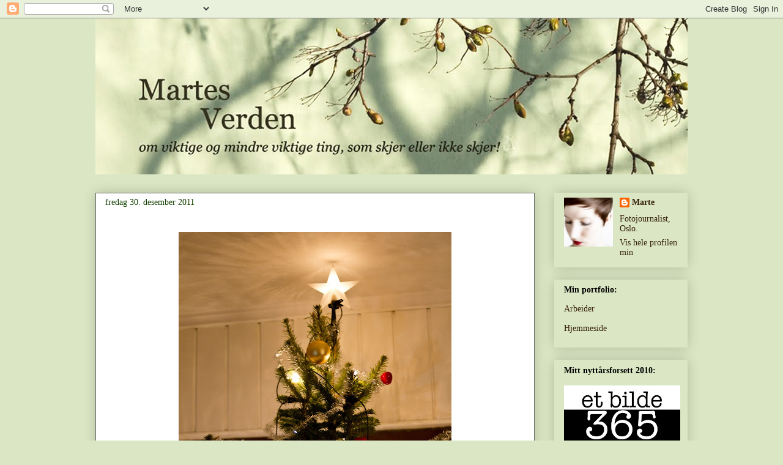

--- FILE ---
content_type: text/html; charset=UTF-8
request_url: https://m-verden.blogspot.com/2011/
body_size: 22323
content:
<!DOCTYPE html>
<html class='v2' dir='ltr' lang='no'>
<head>
<link href='https://www.blogger.com/static/v1/widgets/335934321-css_bundle_v2.css' rel='stylesheet' type='text/css'/>
<meta content='width=1100' name='viewport'/>
<meta content='text/html; charset=UTF-8' http-equiv='Content-Type'/>
<meta content='blogger' name='generator'/>
<link href='https://m-verden.blogspot.com/favicon.ico' rel='icon' type='image/x-icon'/>
<link href='http://m-verden.blogspot.com/2011/' rel='canonical'/>
<link rel="alternate" type="application/atom+xml" title="Martes verden - Atom" href="https://m-verden.blogspot.com/feeds/posts/default" />
<link rel="alternate" type="application/rss+xml" title="Martes verden - RSS" href="https://m-verden.blogspot.com/feeds/posts/default?alt=rss" />
<link rel="service.post" type="application/atom+xml" title="Martes verden - Atom" href="https://www.blogger.com/feeds/3006946337431609801/posts/default" />
<!--Can't find substitution for tag [blog.ieCssRetrofitLinks]-->
<meta content='http://m-verden.blogspot.com/2011/' property='og:url'/>
<meta content='Martes verden' property='og:title'/>
<meta content='Om viktige og mindre viktige ting, som skjer eller ikke skjer!' property='og:description'/>
<title>Martes verden: 2011</title>
<style id='page-skin-1' type='text/css'><!--
/*
-----------------------------------------------
Blogger Template Style
Name:     Awesome Inc.
Designer: Tina Chen
URL:      tinachen.org
----------------------------------------------- */
/* Content
----------------------------------------------- */
body {
font: normal normal 13px 'Courier New', Courier, FreeMono, monospace;
color: #444444;
background: #dbe7c4 none no-repeat scroll center center;
}
html body .content-outer {
min-width: 0;
max-width: 100%;
width: 100%;
}
a:link {
text-decoration: none;
color: #144101;
}
a:visited {
text-decoration: none;
color: #794e25;
}
a:hover {
text-decoration: underline;
color: #770707;
}
.body-fauxcolumn-outer .cap-top {
position: absolute;
z-index: 1;
height: 276px;
width: 100%;
background: transparent none repeat-x scroll top left;
_background-image: none;
}
/* Columns
----------------------------------------------- */
.content-inner {
padding: 0;
}
.header-inner .section {
margin: 0 16px;
}
.tabs-inner .section {
margin: 0 16px;
}
.main-inner {
padding-top: 30px;
}
.main-inner .column-center-inner,
.main-inner .column-left-inner,
.main-inner .column-right-inner {
padding: 0 5px;
}
*+html body .main-inner .column-center-inner {
margin-top: -30px;
}
#layout .main-inner .column-center-inner {
margin-top: 0;
}
/* Header
----------------------------------------------- */
.header-outer {
margin: 0 0 0 0;
background: transparent none repeat scroll 0 0;
}
.Header h1 {
font: normal normal 40px Georgia, Utopia, 'Palatino Linotype', Palatino, serif;
color: #960606;
text-shadow: 0 0 -1px #000000;
}
.Header h1 a {
color: #960606;
}
.Header .description {
font: normal normal 16px Georgia, Utopia, 'Palatino Linotype', Palatino, serif;
color: #770707;
}
.header-inner .Header .titlewrapper,
.header-inner .Header .descriptionwrapper {
padding-left: 0;
padding-right: 0;
margin-bottom: 0;
}
.header-inner .Header .titlewrapper {
padding-top: 22px;
}
/* Tabs
----------------------------------------------- */
.tabs-outer {
overflow: hidden;
position: relative;
background: #eeeeee url(//www.blogblog.com/1kt/awesomeinc/tabs_gradient_light.png) repeat scroll 0 0;
}
#layout .tabs-outer {
overflow: visible;
}
.tabs-cap-top, .tabs-cap-bottom {
position: absolute;
width: 100%;
border-top: 1px solid #999999;
}
.tabs-cap-bottom {
bottom: 0;
}
.tabs-inner .widget li a {
display: inline-block;
margin: 0;
padding: .6em 1.5em;
font: normal bold 14px Georgia, Utopia, 'Palatino Linotype', Palatino, serif;
color: #444444;
border-top: 1px solid #999999;
border-bottom: 1px solid #999999;
border-left: 1px solid #999999;
height: 16px;
line-height: 16px;
}
.tabs-inner .widget li:last-child a {
border-right: 1px solid #999999;
}
.tabs-inner .widget li.selected a, .tabs-inner .widget li a:hover {
background: #666666 url(//www.blogblog.com/1kt/awesomeinc/tabs_gradient_light.png) repeat-x scroll 0 -100px;
color: #ffffff;
}
/* Headings
----------------------------------------------- */
h2 {
font: normal bold 14px Georgia, Utopia, 'Palatino Linotype', Palatino, serif;
color: #000000;
}
/* Widgets
----------------------------------------------- */
.main-inner .section {
margin: 0 27px;
padding: 0;
}
.main-inner .column-left-outer,
.main-inner .column-right-outer {
margin-top: 0;
}
#layout .main-inner .column-left-outer,
#layout .main-inner .column-right-outer {
margin-top: 0;
}
.main-inner .column-left-inner,
.main-inner .column-right-inner {
background: transparent none repeat 0 0;
-moz-box-shadow: 0 0 0 rgba(0, 0, 0, .2);
-webkit-box-shadow: 0 0 0 rgba(0, 0, 0, .2);
-goog-ms-box-shadow: 0 0 0 rgba(0, 0, 0, .2);
box-shadow: 0 0 0 rgba(0, 0, 0, .2);
-moz-border-radius: 0;
-webkit-border-radius: 0;
-goog-ms-border-radius: 0;
border-radius: 0;
}
#layout .main-inner .column-left-inner,
#layout .main-inner .column-right-inner {
margin-top: 0;
}
.sidebar .widget {
font: normal normal 14px Georgia, Utopia, 'Palatino Linotype', Palatino, serif;
color: #37210b;
}
.sidebar .widget a:link {
color: #37210b;
}
.sidebar .widget a:visited {
color: #144101;
}
.sidebar .widget a:hover {
color: #770707;
}
.sidebar .widget h2 {
text-shadow: 0 0 -1px #000000;
}
.main-inner .widget {
background-color: transparent;
border: 1px solid transparent;
padding: 0 15px 15px;
margin: 20px -16px;
-moz-box-shadow: 0 0 20px rgba(0, 0, 0, .2);
-webkit-box-shadow: 0 0 20px rgba(0, 0, 0, .2);
-goog-ms-box-shadow: 0 0 20px rgba(0, 0, 0, .2);
box-shadow: 0 0 20px rgba(0, 0, 0, .2);
-moz-border-radius: 0;
-webkit-border-radius: 0;
-goog-ms-border-radius: 0;
border-radius: 0;
}
.main-inner .widget h2 {
margin: 0 -15px;
padding: .6em 15px .5em;
border-bottom: 1px solid transparent;
}
.footer-inner .widget h2 {
padding: 0 0 .4em;
border-bottom: 1px solid transparent;
}
.main-inner .widget h2 + div, .footer-inner .widget h2 + div {
border-top: 1px solid transparent;
padding-top: 8px;
}
.main-inner .widget .widget-content {
margin: 0 -15px;
padding: 7px 15px 0;
}
.main-inner .widget ul, .main-inner .widget #ArchiveList ul.flat {
margin: -8px -15px 0;
padding: 0;
list-style: none;
}
.main-inner .widget #ArchiveList {
margin: -8px 0 0;
}
.main-inner .widget ul li, .main-inner .widget #ArchiveList ul.flat li {
padding: .5em 15px;
text-indent: 0;
color: #37210b;
border-top: 1px solid transparent;
border-bottom: 1px solid transparent;
}
.main-inner .widget #ArchiveList ul li {
padding-top: .25em;
padding-bottom: .25em;
}
.main-inner .widget ul li:first-child, .main-inner .widget #ArchiveList ul.flat li:first-child {
border-top: none;
}
.main-inner .widget ul li:last-child, .main-inner .widget #ArchiveList ul.flat li:last-child {
border-bottom: none;
}
.post-body {
position: relative;
}
.main-inner .widget .post-body ul {
padding: 0 2.5em;
margin: .5em 0;
list-style: disc;
}
.main-inner .widget .post-body ul li {
padding: 0.25em 0;
margin-bottom: .25em;
color: #444444;
border: none;
}
.footer-inner .widget ul {
padding: 0;
list-style: none;
}
.widget .zippy {
color: #37210b;
}
/* Posts
----------------------------------------------- */
body .main-inner .Blog {
padding: 0;
margin-bottom: 1em;
background-color: transparent;
border: none;
-moz-box-shadow: 0 0 0 rgba(0, 0, 0, 0);
-webkit-box-shadow: 0 0 0 rgba(0, 0, 0, 0);
-goog-ms-box-shadow: 0 0 0 rgba(0, 0, 0, 0);
box-shadow: 0 0 0 rgba(0, 0, 0, 0);
}
.main-inner .section:last-child .Blog:last-child {
padding: 0;
margin-bottom: 1em;
}
.main-inner .widget h2.date-header {
margin: 0 -15px 1px;
padding: 0 0 0 0;
font: normal normal 14px Georgia, Utopia, 'Palatino Linotype', Palatino, serif;
color: #144101;
background: transparent none no-repeat scroll top left;
border-top: 0 solid #144101;
border-bottom: 1px solid transparent;
-moz-border-radius-topleft: 0;
-moz-border-radius-topright: 0;
-webkit-border-top-left-radius: 0;
-webkit-border-top-right-radius: 0;
border-top-left-radius: 0;
border-top-right-radius: 0;
position: static;
bottom: 100%;
right: 15px;
text-shadow: 0 0 -1px #000000;
}
.main-inner .widget h2.date-header span {
font: normal normal 14px Georgia, Utopia, 'Palatino Linotype', Palatino, serif;
display: block;
padding: .5em 15px;
border-left: 0 solid #144101;
border-right: 0 solid #144101;
}
.date-outer {
position: relative;
margin: 30px 0 20px;
padding: 0 15px;
background-color: #ffffff;
border: 1px solid #666666;
-moz-box-shadow: 0 0 20px rgba(0, 0, 0, .2);
-webkit-box-shadow: 0 0 20px rgba(0, 0, 0, .2);
-goog-ms-box-shadow: 0 0 20px rgba(0, 0, 0, .2);
box-shadow: 0 0 20px rgba(0, 0, 0, .2);
-moz-border-radius: 0;
-webkit-border-radius: 0;
-goog-ms-border-radius: 0;
border-radius: 0;
}
.date-outer:first-child {
margin-top: 0;
}
.date-outer:last-child {
margin-bottom: 20px;
-moz-border-radius-bottomleft: 0;
-moz-border-radius-bottomright: 0;
-webkit-border-bottom-left-radius: 0;
-webkit-border-bottom-right-radius: 0;
-goog-ms-border-bottom-left-radius: 0;
-goog-ms-border-bottom-right-radius: 0;
border-bottom-left-radius: 0;
border-bottom-right-radius: 0;
}
.date-posts {
margin: 0 -15px;
padding: 0 15px;
clear: both;
}
.post-outer, .inline-ad {
border-top: 1px solid #666666;
margin: 0 -15px;
padding: 15px 15px;
}
.post-outer {
padding-bottom: 10px;
}
.post-outer:first-child {
padding-top: 0;
border-top: none;
}
.post-outer:last-child, .inline-ad:last-child {
border-bottom: none;
}
.post-body {
position: relative;
}
.post-body img {
padding: 8px;
background: transparent;
border: 1px solid #ffffff;
-moz-box-shadow: 0 0 0 rgba(0, 0, 0, .2);
-webkit-box-shadow: 0 0 0 rgba(0, 0, 0, .2);
box-shadow: 0 0 0 rgba(0, 0, 0, .2);
-moz-border-radius: 0;
-webkit-border-radius: 0;
border-radius: 0;
}
h3.post-title, h4 {
font: normal bold 22px Georgia, Utopia, 'Palatino Linotype', Palatino, serif;
color: #444444;
}
h3.post-title a {
font: normal bold 22px Georgia, Utopia, 'Palatino Linotype', Palatino, serif;
color: #444444;
}
h3.post-title a:hover {
color: #770707;
text-decoration: underline;
}
.post-header {
margin: 0 0 1em;
}
.post-body {
line-height: 1.4;
}
.post-outer h2 {
color: #444444;
}
.post-footer {
margin: 1.5em 0 0;
}
#blog-pager {
padding: 15px;
font-size: 120%;
background-color: #ffffff;
border: 1px solid transparent;
-moz-box-shadow: 0 0 20px rgba(0, 0, 0, .2);
-webkit-box-shadow: 0 0 20px rgba(0, 0, 0, .2);
-goog-ms-box-shadow: 0 0 20px rgba(0, 0, 0, .2);
box-shadow: 0 0 20px rgba(0, 0, 0, .2);
-moz-border-radius: 0;
-webkit-border-radius: 0;
-goog-ms-border-radius: 0;
border-radius: 0;
-moz-border-radius-topleft: 0;
-moz-border-radius-topright: 0;
-webkit-border-top-left-radius: 0;
-webkit-border-top-right-radius: 0;
-goog-ms-border-top-left-radius: 0;
-goog-ms-border-top-right-radius: 0;
border-top-left-radius: 0;
border-top-right-radius-topright: 0;
margin-top: 1em;
}
.blog-feeds, .post-feeds {
margin: 1em 0;
text-align: center;
color: #444444;
}
.blog-feeds a, .post-feeds a {
color: #3778cd;
}
.blog-feeds a:visited, .post-feeds a:visited {
color: #4d469c;
}
.blog-feeds a:hover, .post-feeds a:hover {
color: #3778cd;
}
.post-outer .comments {
margin-top: 2em;
}
/* Comments
----------------------------------------------- */
.comments .comments-content .icon.blog-author {
background-repeat: no-repeat;
background-image: url([data-uri]);
}
.comments .comments-content .loadmore a {
border-top: 1px solid #999999;
border-bottom: 1px solid #999999;
}
.comments .continue {
border-top: 2px solid #999999;
}
/* Footer
----------------------------------------------- */
.footer-outer {
margin: -20px 0 -1px;
padding: 20px 0 0;
color: #000000;
overflow: hidden;
}
.footer-fauxborder-left {
border-top: 1px solid transparent;
background: #ffffff none repeat scroll 0 0;
-moz-box-shadow: 0 0 20px rgba(0, 0, 0, .2);
-webkit-box-shadow: 0 0 20px rgba(0, 0, 0, .2);
-goog-ms-box-shadow: 0 0 20px rgba(0, 0, 0, .2);
box-shadow: 0 0 20px rgba(0, 0, 0, .2);
margin: 0 -20px;
}
/* Mobile
----------------------------------------------- */
body.mobile {
background-size: auto;
}
.mobile .body-fauxcolumn-outer {
background: transparent none repeat scroll top left;
}
*+html body.mobile .main-inner .column-center-inner {
margin-top: 0;
}
.mobile .main-inner .widget {
padding: 0 0 15px;
}
.mobile .main-inner .widget h2 + div,
.mobile .footer-inner .widget h2 + div {
border-top: none;
padding-top: 0;
}
.mobile .footer-inner .widget h2 {
padding: 0.5em 0;
border-bottom: none;
}
.mobile .main-inner .widget .widget-content {
margin: 0;
padding: 7px 0 0;
}
.mobile .main-inner .widget ul,
.mobile .main-inner .widget #ArchiveList ul.flat {
margin: 0 -15px 0;
}
.mobile .main-inner .widget h2.date-header {
right: 0;
}
.mobile .date-header span {
padding: 0.4em 0;
}
.mobile .date-outer:first-child {
margin-bottom: 0;
border: 1px solid #666666;
-moz-border-radius-topleft: 0;
-moz-border-radius-topright: 0;
-webkit-border-top-left-radius: 0;
-webkit-border-top-right-radius: 0;
-goog-ms-border-top-left-radius: 0;
-goog-ms-border-top-right-radius: 0;
border-top-left-radius: 0;
border-top-right-radius: 0;
}
.mobile .date-outer {
border-color: #666666;
border-width: 0 1px 1px;
}
.mobile .date-outer:last-child {
margin-bottom: 0;
}
.mobile .main-inner {
padding: 0;
}
.mobile .header-inner .section {
margin: 0;
}
.mobile .post-outer, .mobile .inline-ad {
padding: 5px 0;
}
.mobile .tabs-inner .section {
margin: 0 10px;
}
.mobile .main-inner .widget h2 {
margin: 0;
padding: 0;
}
.mobile .main-inner .widget h2.date-header span {
padding: 0;
}
.mobile .main-inner .widget .widget-content {
margin: 0;
padding: 7px 0 0;
}
.mobile #blog-pager {
border: 1px solid transparent;
background: #ffffff none repeat scroll 0 0;
}
.mobile .main-inner .column-left-inner,
.mobile .main-inner .column-right-inner {
background: transparent none repeat 0 0;
-moz-box-shadow: none;
-webkit-box-shadow: none;
-goog-ms-box-shadow: none;
box-shadow: none;
}
.mobile .date-posts {
margin: 0;
padding: 0;
}
.mobile .footer-fauxborder-left {
margin: 0;
border-top: inherit;
}
.mobile .main-inner .section:last-child .Blog:last-child {
margin-bottom: 0;
}
.mobile-index-contents {
color: #444444;
}
.mobile .mobile-link-button {
background: #144101 url(//www.blogblog.com/1kt/awesomeinc/tabs_gradient_light.png) repeat scroll 0 0;
}
.mobile-link-button a:link, .mobile-link-button a:visited {
color: #ffffff;
}
.mobile .tabs-inner .PageList .widget-content {
background: transparent;
border-top: 1px solid;
border-color: #999999;
color: #444444;
}
.mobile .tabs-inner .PageList .widget-content .pagelist-arrow {
border-left: 1px solid #999999;
}

--></style>
<style id='template-skin-1' type='text/css'><!--
body {
min-width: 1000px;
}
.content-outer, .content-fauxcolumn-outer, .region-inner {
min-width: 1000px;
max-width: 1000px;
_width: 1000px;
}
.main-inner .columns {
padding-left: 0px;
padding-right: 250px;
}
.main-inner .fauxcolumn-center-outer {
left: 0px;
right: 250px;
/* IE6 does not respect left and right together */
_width: expression(this.parentNode.offsetWidth -
parseInt("0px") -
parseInt("250px") + 'px');
}
.main-inner .fauxcolumn-left-outer {
width: 0px;
}
.main-inner .fauxcolumn-right-outer {
width: 250px;
}
.main-inner .column-left-outer {
width: 0px;
right: 100%;
margin-left: -0px;
}
.main-inner .column-right-outer {
width: 250px;
margin-right: -250px;
}
#layout {
min-width: 0;
}
#layout .content-outer {
min-width: 0;
width: 800px;
}
#layout .region-inner {
min-width: 0;
width: auto;
}
body#layout div.add_widget {
padding: 8px;
}
body#layout div.add_widget a {
margin-left: 32px;
}
--></style>
<link href='https://www.blogger.com/dyn-css/authorization.css?targetBlogID=3006946337431609801&amp;zx=c6df1267-63ae-4bba-99a4-c06b9d752f26' media='none' onload='if(media!=&#39;all&#39;)media=&#39;all&#39;' rel='stylesheet'/><noscript><link href='https://www.blogger.com/dyn-css/authorization.css?targetBlogID=3006946337431609801&amp;zx=c6df1267-63ae-4bba-99a4-c06b9d752f26' rel='stylesheet'/></noscript>
<meta name='google-adsense-platform-account' content='ca-host-pub-1556223355139109'/>
<meta name='google-adsense-platform-domain' content='blogspot.com'/>

</head>
<body class='loading variant-light'>
<div class='navbar section' id='navbar' name='Navbar'><div class='widget Navbar' data-version='1' id='Navbar1'><script type="text/javascript">
    function setAttributeOnload(object, attribute, val) {
      if(window.addEventListener) {
        window.addEventListener('load',
          function(){ object[attribute] = val; }, false);
      } else {
        window.attachEvent('onload', function(){ object[attribute] = val; });
      }
    }
  </script>
<div id="navbar-iframe-container"></div>
<script type="text/javascript" src="https://apis.google.com/js/platform.js"></script>
<script type="text/javascript">
      gapi.load("gapi.iframes:gapi.iframes.style.bubble", function() {
        if (gapi.iframes && gapi.iframes.getContext) {
          gapi.iframes.getContext().openChild({
              url: 'https://www.blogger.com/navbar/3006946337431609801?origin\x3dhttps://m-verden.blogspot.com',
              where: document.getElementById("navbar-iframe-container"),
              id: "navbar-iframe"
          });
        }
      });
    </script><script type="text/javascript">
(function() {
var script = document.createElement('script');
script.type = 'text/javascript';
script.src = '//pagead2.googlesyndication.com/pagead/js/google_top_exp.js';
var head = document.getElementsByTagName('head')[0];
if (head) {
head.appendChild(script);
}})();
</script>
</div></div>
<div class='body-fauxcolumns'>
<div class='fauxcolumn-outer body-fauxcolumn-outer'>
<div class='cap-top'>
<div class='cap-left'></div>
<div class='cap-right'></div>
</div>
<div class='fauxborder-left'>
<div class='fauxborder-right'></div>
<div class='fauxcolumn-inner'>
</div>
</div>
<div class='cap-bottom'>
<div class='cap-left'></div>
<div class='cap-right'></div>
</div>
</div>
</div>
<div class='content'>
<div class='content-fauxcolumns'>
<div class='fauxcolumn-outer content-fauxcolumn-outer'>
<div class='cap-top'>
<div class='cap-left'></div>
<div class='cap-right'></div>
</div>
<div class='fauxborder-left'>
<div class='fauxborder-right'></div>
<div class='fauxcolumn-inner'>
</div>
</div>
<div class='cap-bottom'>
<div class='cap-left'></div>
<div class='cap-right'></div>
</div>
</div>
</div>
<div class='content-outer'>
<div class='content-cap-top cap-top'>
<div class='cap-left'></div>
<div class='cap-right'></div>
</div>
<div class='fauxborder-left content-fauxborder-left'>
<div class='fauxborder-right content-fauxborder-right'></div>
<div class='content-inner'>
<header>
<div class='header-outer'>
<div class='header-cap-top cap-top'>
<div class='cap-left'></div>
<div class='cap-right'></div>
</div>
<div class='fauxborder-left header-fauxborder-left'>
<div class='fauxborder-right header-fauxborder-right'></div>
<div class='region-inner header-inner'>
<div class='header section' id='header' name='Overskrift'><div class='widget Header' data-version='1' id='Header1'>
<div id='header-inner'>
<a href='https://m-verden.blogspot.com/' style='display: block'>
<img alt='Martes verden' height='255px; ' id='Header1_headerimg' src='https://blogger.googleusercontent.com/img/b/R29vZ2xl/AVvXsEi-5IzEmVYcUNDxqc8Xyx_iTsToye0f7tlxPhQ5ko345_jphKxpDdJpQYCpKqVKMlXsj8kUGsQDHpWLM-1YlURg_N-pUS2jPxiR6uUef67dFy4Tqsh6EVEUojrrpZG3kUuIMmqTB9aSO9M/s1600/blogglogo2v2.jpg' style='display: block' width='1000px; '/>
</a>
</div>
</div></div>
</div>
</div>
<div class='header-cap-bottom cap-bottom'>
<div class='cap-left'></div>
<div class='cap-right'></div>
</div>
</div>
</header>
<div class='tabs-outer'>
<div class='tabs-cap-top cap-top'>
<div class='cap-left'></div>
<div class='cap-right'></div>
</div>
<div class='fauxborder-left tabs-fauxborder-left'>
<div class='fauxborder-right tabs-fauxborder-right'></div>
<div class='region-inner tabs-inner'>
<div class='tabs no-items section' id='crosscol' name='Krysskolonne'></div>
<div class='tabs no-items section' id='crosscol-overflow' name='Cross-Column 2'></div>
</div>
</div>
<div class='tabs-cap-bottom cap-bottom'>
<div class='cap-left'></div>
<div class='cap-right'></div>
</div>
</div>
<div class='main-outer'>
<div class='main-cap-top cap-top'>
<div class='cap-left'></div>
<div class='cap-right'></div>
</div>
<div class='fauxborder-left main-fauxborder-left'>
<div class='fauxborder-right main-fauxborder-right'></div>
<div class='region-inner main-inner'>
<div class='columns fauxcolumns'>
<div class='fauxcolumn-outer fauxcolumn-center-outer'>
<div class='cap-top'>
<div class='cap-left'></div>
<div class='cap-right'></div>
</div>
<div class='fauxborder-left'>
<div class='fauxborder-right'></div>
<div class='fauxcolumn-inner'>
</div>
</div>
<div class='cap-bottom'>
<div class='cap-left'></div>
<div class='cap-right'></div>
</div>
</div>
<div class='fauxcolumn-outer fauxcolumn-left-outer'>
<div class='cap-top'>
<div class='cap-left'></div>
<div class='cap-right'></div>
</div>
<div class='fauxborder-left'>
<div class='fauxborder-right'></div>
<div class='fauxcolumn-inner'>
</div>
</div>
<div class='cap-bottom'>
<div class='cap-left'></div>
<div class='cap-right'></div>
</div>
</div>
<div class='fauxcolumn-outer fauxcolumn-right-outer'>
<div class='cap-top'>
<div class='cap-left'></div>
<div class='cap-right'></div>
</div>
<div class='fauxborder-left'>
<div class='fauxborder-right'></div>
<div class='fauxcolumn-inner'>
</div>
</div>
<div class='cap-bottom'>
<div class='cap-left'></div>
<div class='cap-right'></div>
</div>
</div>
<!-- corrects IE6 width calculation -->
<div class='columns-inner'>
<div class='column-center-outer'>
<div class='column-center-inner'>
<div class='main section' id='main' name='Hoveddel'><div class='widget Blog' data-version='1' id='Blog1'>
<div class='blog-posts hfeed'>

          <div class="date-outer">
        
<h2 class='date-header'><span>fredag 30. desember 2011</span></h2>

          <div class="date-posts">
        
<div class='post-outer'>
<div class='post hentry uncustomized-post-template' itemprop='blogPost' itemscope='itemscope' itemtype='http://schema.org/BlogPosting'>
<meta content='https://blogger.googleusercontent.com/img/b/R29vZ2xl/AVvXsEiphGvtURvUs2G3ERvnQj45KCZuavbr-kD9GluDVhtSTKklaTXtmJyF_8Hg7i9CCHd-lCPnUQtuDJhm8mayKU1gn13rJnvSp063w5P08cHpBI4yFI4eYOoBoKlIdpD5A4iR_kHEceL9fMA/s640/IMG_0458.jpg' itemprop='image_url'/>
<meta content='3006946337431609801' itemprop='blogId'/>
<meta content='454669447555345556' itemprop='postId'/>
<a name='454669447555345556'></a>
<div class='post-header'>
<div class='post-header-line-1'></div>
</div>
<div class='post-body entry-content' id='post-body-454669447555345556' itemprop='description articleBody'>
<div style="text-align: center;"><a href="https://blogger.googleusercontent.com/img/b/R29vZ2xl/AVvXsEiphGvtURvUs2G3ERvnQj45KCZuavbr-kD9GluDVhtSTKklaTXtmJyF_8Hg7i9CCHd-lCPnUQtuDJhm8mayKU1gn13rJnvSp063w5P08cHpBI4yFI4eYOoBoKlIdpD5A4iR_kHEceL9fMA/s1600/IMG_0458.jpg" imageanchor="1" style="margin-left: 1em; margin-right: 1em;"><img border="0" height="640" src="https://blogger.googleusercontent.com/img/b/R29vZ2xl/AVvXsEiphGvtURvUs2G3ERvnQj45KCZuavbr-kD9GluDVhtSTKklaTXtmJyF_8Hg7i9CCHd-lCPnUQtuDJhm8mayKU1gn13rJnvSp063w5P08cHpBI4yFI4eYOoBoKlIdpD5A4iR_kHEceL9fMA/s640/IMG_0458.jpg" width="446" /></a></div><br />
<br />
<div style="text-align: center;"><span class="Apple-style-span" style="font-family: 'Courier New', Courier, monospace;"><span class="Apple-style-span" style="font-size: large;">Stemning, mat, kaker, familie, late dager&nbsp;</span></span></div><div style="text-align: center;"><span class="Apple-style-span" style="font-family: 'Courier New', Courier, monospace; font-size: large;">+ enda mer mat og kaker...</span></div><br />
<br />
<div class="separator" style="clear: both; text-align: center;"><a href="https://blogger.googleusercontent.com/img/b/R29vZ2xl/AVvXsEjxZY_l6g0rDS-_33tLhYPOL1D5H5uzjBlCJNy_QUnnJ6xutwPzsuPAE3yyFIzQqrvIoV9jMvDgGdWzECdYWuN3mNBTafDE1dJ_z-j1Ny5c4gA6WUBgw817PUecFwZpfIHV_SCQdBUThkc/s1600/IMG_0465.jpg" imageanchor="1" style="clear: right; float: right; margin-bottom: 1em; margin-left: 1em;"><img border="0" height="444" src="https://blogger.googleusercontent.com/img/b/R29vZ2xl/AVvXsEjxZY_l6g0rDS-_33tLhYPOL1D5H5uzjBlCJNy_QUnnJ6xutwPzsuPAE3yyFIzQqrvIoV9jMvDgGdWzECdYWuN3mNBTafDE1dJ_z-j1Ny5c4gA6WUBgw817PUecFwZpfIHV_SCQdBUThkc/s640/IMG_0465.jpg" width="640" /></a><a href="https://blogger.googleusercontent.com/img/b/R29vZ2xl/AVvXsEjNexZixczFDZocyUXA7fLynaHiyZn6Ft9zVb2MjEta9e_BpPwoKCKaFQDdJk0_kWX4Xx4M5valB0VLSlkxJaGpGUVvrjZfGmbfFEK9GRMEk6tZS8t2rzqVWRAPgdOPSvuX8ZpnUJv1z7I/s1600/IMG_0467.jpg" imageanchor="1" style="clear: right; float: right; margin-bottom: 1em; margin-left: 1em;"><img border="0" height="425" src="https://blogger.googleusercontent.com/img/b/R29vZ2xl/AVvXsEjNexZixczFDZocyUXA7fLynaHiyZn6Ft9zVb2MjEta9e_BpPwoKCKaFQDdJk0_kWX4Xx4M5valB0VLSlkxJaGpGUVvrjZfGmbfFEK9GRMEk6tZS8t2rzqVWRAPgdOPSvuX8ZpnUJv1z7I/s640/IMG_0467.jpg" width="640" /></a></div><br />
<div class="separator" style="clear: both; text-align: center;"></div><div style="text-align: center;"><span class="Apple-style-span" style="font-family: 'Courier New', Courier, monospace; font-size: large;">Nå er jula 2011 snart over&nbsp;</span></div><div style="text-align: center;"><span class="Apple-style-span" style="font-family: 'Courier New', Courier, monospace; font-size: large;">og et nytt år står for tur...!</span></div>
<div style='clear: both;'></div>
</div>
<div class='post-footer'>
<div class='post-footer-line post-footer-line-1'>
<span class='post-author vcard'>
Lagt inn av
<span class='fn' itemprop='author' itemscope='itemscope' itemtype='http://schema.org/Person'>
<meta content='https://www.blogger.com/profile/09900960110267605329' itemprop='url'/>
<a class='g-profile' href='https://www.blogger.com/profile/09900960110267605329' rel='author' title='author profile'>
<span itemprop='name'>Marte</span>
</a>
</span>
</span>
<span class='post-timestamp'>
kl.
<meta content='http://m-verden.blogspot.com/2011/12/stemning-mat-kaker-familie-late-dager.html' itemprop='url'/>
<a class='timestamp-link' href='https://m-verden.blogspot.com/2011/12/stemning-mat-kaker-familie-late-dager.html' rel='bookmark' title='permanent link'><abbr class='published' itemprop='datePublished' title='2011-12-30T12:19:00-08:00'>fredag, desember 30, 2011</abbr></a>
</span>
<span class='post-comment-link'>
<a class='comment-link' href='https://www.blogger.com/comment/fullpage/post/3006946337431609801/454669447555345556' onclick=''>
2 kommentarer:
  </a>
</span>
<span class='post-icons'>
<span class='item-control blog-admin pid-1712870462'>
<a href='https://www.blogger.com/post-edit.g?blogID=3006946337431609801&postID=454669447555345556&from=pencil' title='Rediger innlegg'>
<img alt='' class='icon-action' height='18' src='https://resources.blogblog.com/img/icon18_edit_allbkg.gif' width='18'/>
</a>
</span>
</span>
<div class='post-share-buttons goog-inline-block'>
</div>
</div>
<div class='post-footer-line post-footer-line-2'>
<span class='post-labels'>
</span>
</div>
<div class='post-footer-line post-footer-line-3'>
<span class='post-location'>
</span>
</div>
</div>
</div>
</div>

          </div></div>
        

          <div class="date-outer">
        
<h2 class='date-header'><span>tirsdag 13. desember 2011</span></h2>

          <div class="date-posts">
        
<div class='post-outer'>
<div class='post hentry uncustomized-post-template' itemprop='blogPost' itemscope='itemscope' itemtype='http://schema.org/BlogPosting'>
<meta content='https://blogger.googleusercontent.com/img/b/R29vZ2xl/AVvXsEjNtKD9JQf9cgG4Bl_P8-XcFG80Gmy5jrTHPPHYKRAgoYuo-OvciYUSLDU5NkifSw3vy_Do5olGzKnUdl5LxpGy84JM8mnrfMCOXeZQRO7HQOop0fGMCQbExluiaMhIi2YdFSw6d8SUcNg/s400/IMG_0449.jpg' itemprop='image_url'/>
<meta content='3006946337431609801' itemprop='blogId'/>
<meta content='3658769803924190685' itemprop='postId'/>
<a name='3658769803924190685'></a>
<div class='post-header'>
<div class='post-header-line-1'></div>
</div>
<div class='post-body entry-content' id='post-body-3658769803924190685' itemprop='description articleBody'>
<div style="text-align: center;"><span class="Apple-style-span"   style="font-family:'courier new';font-size:130%;">En vakker start på dagen!</span></div><div style="text-align: center;"><span class="Apple-style-span"   style="font-family:'courier new';font-size:130%;"><br /></span></div><div style="text-align: center;"><img alt="" border="0" id="BLOGGER_PHOTO_ID_5685561618175156418" src="https://blogger.googleusercontent.com/img/b/R29vZ2xl/AVvXsEjNtKD9JQf9cgG4Bl_P8-XcFG80Gmy5jrTHPPHYKRAgoYuo-OvciYUSLDU5NkifSw3vy_Do5olGzKnUdl5LxpGy84JM8mnrfMCOXeZQRO7HQOop0fGMCQbExluiaMhIi2YdFSw6d8SUcNg/s400/IMG_0449.jpg" style="display:block; margin:0px auto 10px; text-align:center;cursor:pointer; cursor:hand;width: 300px; height: 400px;" /></div><div style="text-align: center;"><span class="Apple-style-span"   style="font-family:'courier new';font-size:130%;">Konsert kl. 07.30 i dag tidlig </span></div><div style="text-align: center;"><span class="Apple-style-span"  style="font-size:130%;"><span class="Apple-style-span"  style="font-family:'courier new';">- med </span><span class="Apple-style-span"  style=" ;font-family:'courier new';">nydelig korsang fra </span></span></div><div style="text-align: center;"><span class="Apple-style-span"  style=" ;font-family:'courier new';font-size:130%;" >"Kvindelige studenters sangforening". </span></div><div style="text-align: center;"><span class="Apple-style-span"   style="font-family:'courier new';font-size:130%;"><br /></span></div><div style="text-align: center;"><span class="Apple-style-span"   style="font-family:'courier new';font-size:130%;">Magisk julestemning...</span></div>
<div style='clear: both;'></div>
</div>
<div class='post-footer'>
<div class='post-footer-line post-footer-line-1'>
<span class='post-author vcard'>
Lagt inn av
<span class='fn' itemprop='author' itemscope='itemscope' itemtype='http://schema.org/Person'>
<meta content='https://www.blogger.com/profile/09900960110267605329' itemprop='url'/>
<a class='g-profile' href='https://www.blogger.com/profile/09900960110267605329' rel='author' title='author profile'>
<span itemprop='name'>Marte</span>
</a>
</span>
</span>
<span class='post-timestamp'>
kl.
<meta content='http://m-verden.blogspot.com/2011/12/en-vakker-start-pa-dagen-lucia-konsert.html' itemprop='url'/>
<a class='timestamp-link' href='https://m-verden.blogspot.com/2011/12/en-vakker-start-pa-dagen-lucia-konsert.html' rel='bookmark' title='permanent link'><abbr class='published' itemprop='datePublished' title='2011-12-13T02:40:00-08:00'>tirsdag, desember 13, 2011</abbr></a>
</span>
<span class='post-comment-link'>
<a class='comment-link' href='https://www.blogger.com/comment/fullpage/post/3006946337431609801/3658769803924190685' onclick=''>
3 kommentarer:
  </a>
</span>
<span class='post-icons'>
<span class='item-control blog-admin pid-1712870462'>
<a href='https://www.blogger.com/post-edit.g?blogID=3006946337431609801&postID=3658769803924190685&from=pencil' title='Rediger innlegg'>
<img alt='' class='icon-action' height='18' src='https://resources.blogblog.com/img/icon18_edit_allbkg.gif' width='18'/>
</a>
</span>
</span>
<div class='post-share-buttons goog-inline-block'>
</div>
</div>
<div class='post-footer-line post-footer-line-2'>
<span class='post-labels'>
</span>
</div>
<div class='post-footer-line post-footer-line-3'>
<span class='post-location'>
</span>
</div>
</div>
</div>
</div>

          </div></div>
        

          <div class="date-outer">
        
<h2 class='date-header'><span>mandag 12. desember 2011</span></h2>

          <div class="date-posts">
        
<div class='post-outer'>
<div class='post hentry uncustomized-post-template' itemprop='blogPost' itemscope='itemscope' itemtype='http://schema.org/BlogPosting'>
<meta content='https://blogger.googleusercontent.com/img/b/R29vZ2xl/AVvXsEjSlxp2t7eeoUN0HFsVB88YHaDjgzn8pqiSLl-G3jEKCM9X4WnkadE_8bb1LeTbt3HJmR8eWHjDNCHE-H-pC53OzY1DoeYGf2gFZrbKi9doTwDtm-QV9c1p0D7YB3duJxqW1wqrVyYAk-g/s640/IMG_0363.jpg' itemprop='image_url'/>
<meta content='3006946337431609801' itemprop='blogId'/>
<meta content='215257877006386396' itemprop='postId'/>
<a name='215257877006386396'></a>
<div class='post-header'>
<div class='post-header-line-1'></div>
</div>
<div class='post-body entry-content' id='post-body-215257877006386396' itemprop='description articleBody'>
<div style="text-align: center;"><span class="Apple-style-span" style="font-family: 'courier new';">Siden hjemme-eksamen startet i dag,</span></div><div style="text-align: center;"><span class="Apple-style-span" style="font-family: 'courier new';">er det selvfølgelig mye viktigere(fristende) </span></div><div style="text-align: center;"><span class="Apple-style-span" style="font-family: 'courier new';">å redigere bilder fra julebordet </span></div><div style="text-align: center;"><span class="Apple-style-span" style="font-family: 'courier new';">i Kongsberg 3. desember. </span></div><div style="text-align: center;"><span class="Apple-style-span" style="font-family: 'courier new';"><br />
</span></div><div style="text-align: center;"><span class="Apple-style-span" style="font-family: 'courier new';">Så her kommer noen glimt fra </span></div><div style="text-align: center;"><span class="Apple-style-span" style="font-family: 'courier new';">den koselige kvelden :)</span></div><div style="text-align: center;"><br />
</div><div style="text-align: center;"><img alt="" border="0" height="426" id="BLOGGER_PHOTO_ID_5685251096991319442" src="https://blogger.googleusercontent.com/img/b/R29vZ2xl/AVvXsEjSlxp2t7eeoUN0HFsVB88YHaDjgzn8pqiSLl-G3jEKCM9X4WnkadE_8bb1LeTbt3HJmR8eWHjDNCHE-H-pC53OzY1DoeYGf2gFZrbKi9doTwDtm-QV9c1p0D7YB3duJxqW1wqrVyYAk-g/s640/IMG_0363.jpg" style="display: block; margin-bottom: 10px; margin-left: auto; margin-right: auto; margin-top: 0px; text-align: center;" width="640" /></div><div style="text-align: center;"><img alt="" border="0" height="426" id="BLOGGER_PHOTO_ID_5685250994276669666" src="https://blogger.googleusercontent.com/img/b/R29vZ2xl/AVvXsEg8DYXqLza7TxhaVTULSmGQHtmLnSz5xdD3E-CC2LXYAmCDjcP5OA-ulewX5BFy7GBcTGxSDKSf_EHEXPb7jwSs4ACmR411xo8BT7TahYMClecwHqWo3QXnB7XUoK7NuLrAE-3o6ySE1YU/s640/IMG_0367.jpg" style="display: block; margin-bottom: 10px; margin-left: auto; margin-right: auto; margin-top: 0px; text-align: center;" width="640" /></div><div style="text-align: center;"><img alt="" border="0" height="427" id="BLOGGER_PHOTO_ID_5685249800878975106" src="https://blogger.googleusercontent.com/img/b/R29vZ2xl/AVvXsEhXTlaJ-O18IpbTAdULlR6Zbw7R1WIXQirLnYWR_JMhE87hV_dJdPTh2P0EP0PwW4rz_aDl5lX_zn_NWDtqPy4l3Pai2uAgMXrOe4xcupNQ1hpWz-qKi4Inc3jeFqqtwEIP8fbYRmgBkkg/s640/IMG_0369.jpg" style="display: block; margin-bottom: 10px; margin-left: auto; margin-right: auto; margin-top: 0px; text-align: center;" width="640" /></div><div class="separator" style="clear: both; text-align: center;"></div><div style="clear: right; float: right; margin-bottom: 1em; margin-left: 1em;"><img alt="" border="0" height="503" id="BLOGGER_PHOTO_ID_5685249387698979682" src="https://blogger.googleusercontent.com/img/b/R29vZ2xl/AVvXsEhQKvZXu_1n2iytIOvPb3kHrLEYLKz4W39ALBC3rFZ67AkuAyu_6aF_xVYUv-kObf6VuW0VnMeaSd5HM1jcMG3JxEGHQhsXftns7FBBL1wt7tMRZxf2svkOg_1RZa7v7_PhXYRNLvFTBsg/s640/IMG_0375.jpg" style="display: block; margin-bottom: 10px; margin-left: auto; margin-right: auto; margin-top: 0px; text-align: center;" width="640" /></div><div style="margin-left: 1em; margin-right: 1em;"><img alt="" border="0" height="418" id="BLOGGER_PHOTO_ID_5685248222635677490" src="https://blogger.googleusercontent.com/img/b/R29vZ2xl/AVvXsEigZqHDZTd3PbaLBDsFAfdMrNYw0zwS6gYlYXGcpSkp7eY-jJengvc8N_-0KokHRCS5yL-cEB68n6NjGQ9ZFuBVqnLJxqNc-lE6u155l6fecwIcsqeBem0zaXa_3SmkD9lMP4zpiH70LUs/s640/IMG_0377.jpg" style="display: block; margin-bottom: 10px; margin-left: auto; margin-right: auto; margin-top: 0px; text-align: center;" width="640" /></div><br />
<div style="text-align: center;"></div><div class="separator" style="clear: both; text-align: center;"></div><div style="margin-left: 1em; margin-right: 1em;"><img alt="" border="0" height="453" id="BLOGGER_PHOTO_ID_5685247905710059682" src="https://blogger.googleusercontent.com/img/b/R29vZ2xl/AVvXsEiIVcQwzNFvch8C5paAUK3bEpOx6KAuwuHHoTr5hgyELG9dZmEJMzmXBuSufLTl2QK0CKU0ZBy5cMUmNejtd_naf8DtLV6GAiKHfjgWeCCNpInZ_23j38J7dQXI-k2tcoYUh0SvZ55k9Jo/s640/IMG_0383.jpg" style="display: block; margin-bottom: 10px; margin-left: auto; margin-right: auto; margin-top: 0px; text-align: center;" width="640" /></div><br />
<div style="text-align: center;"></div><div class="separator" style="clear: both; text-align: center;"></div><div style="margin-left: 1em; margin-right: 1em;"><img alt="" border="0" height="469" id="BLOGGER_PHOTO_ID_5685247665789135394" src="https://blogger.googleusercontent.com/img/b/R29vZ2xl/AVvXsEhsY-gCoATmmMlNMpeYbBCNTRNNVNTcR7jqVg19VAY4xUHZBbd8Gp5aKaSPtBNcrk11TpcutQS3qZPQ5OdYgmpbZ6Jm-1Xs5JYSx1SDPTSg48f0BYYuGPATcAX-r-6zixTqJMwhGqG3vpQ/s640/IMG_0378.jpg" style="display: block; margin-bottom: 10px; margin-left: auto; margin-right: auto; margin-top: 0px; text-align: center;" width="640" /></div><br />
<div style="text-align: center;"></div><div style="text-align: center;"><span class="Apple-style-span" style="font-family: 'courier new';">Nå får jeg prøve å konsentrere meg</span></div><div style="text-align: center;"><span class="Apple-style-span" style="font-family: 'courier new';">om det jeg skal i 3 dager, </span></div><div style="text-align: center;"><span class="Apple-style-span" style="font-family: 'courier new';">nemlig eksamen i bildeteori.</span></div><div style="text-align: center;"><span class="Apple-style-span" style="font-family: 'courier new';">Når klokka passerer 11.00 på torsdag </span></div><div style="text-align: center;"><span class="Apple-style-span" style="font-family: 'courier new';">er det JULEFERIE!</span></div>
<div style='clear: both;'></div>
</div>
<div class='post-footer'>
<div class='post-footer-line post-footer-line-1'>
<span class='post-author vcard'>
Lagt inn av
<span class='fn' itemprop='author' itemscope='itemscope' itemtype='http://schema.org/Person'>
<meta content='https://www.blogger.com/profile/09900960110267605329' itemprop='url'/>
<a class='g-profile' href='https://www.blogger.com/profile/09900960110267605329' rel='author' title='author profile'>
<span itemprop='name'>Marte</span>
</a>
</span>
</span>
<span class='post-timestamp'>
kl.
<meta content='http://m-verden.blogspot.com/2011/12/siden-hjemme-eksamen-startet-i-dag-er.html' itemprop='url'/>
<a class='timestamp-link' href='https://m-verden.blogspot.com/2011/12/siden-hjemme-eksamen-startet-i-dag-er.html' rel='bookmark' title='permanent link'><abbr class='published' itemprop='datePublished' title='2011-12-12T06:12:00-08:00'>mandag, desember 12, 2011</abbr></a>
</span>
<span class='post-comment-link'>
<a class='comment-link' href='https://www.blogger.com/comment/fullpage/post/3006946337431609801/215257877006386396' onclick=''>
5 kommentarer:
  </a>
</span>
<span class='post-icons'>
<span class='item-control blog-admin pid-1712870462'>
<a href='https://www.blogger.com/post-edit.g?blogID=3006946337431609801&postID=215257877006386396&from=pencil' title='Rediger innlegg'>
<img alt='' class='icon-action' height='18' src='https://resources.blogblog.com/img/icon18_edit_allbkg.gif' width='18'/>
</a>
</span>
</span>
<div class='post-share-buttons goog-inline-block'>
</div>
</div>
<div class='post-footer-line post-footer-line-2'>
<span class='post-labels'>
</span>
</div>
<div class='post-footer-line post-footer-line-3'>
<span class='post-location'>
</span>
</div>
</div>
</div>
</div>

          </div></div>
        

          <div class="date-outer">
        
<h2 class='date-header'><span>tirsdag 6. desember 2011</span></h2>

          <div class="date-posts">
        
<div class='post-outer'>
<div class='post hentry uncustomized-post-template' itemprop='blogPost' itemscope='itemscope' itemtype='http://schema.org/BlogPosting'>
<meta content='https://blogger.googleusercontent.com/img/b/R29vZ2xl/AVvXsEgwVy_tc0vUi2k1djPGkfzZb9i0_fS_POCZOLQUkug24Lp90OWvyGkELtBs4i-dXGan9eJp6qXb-b-RZxiNQICXf0Vd3OHUkkv7Cv-NFmYYKqwaNBQpzEMW9PpDArUJB5kvcc-TwJiEeKU/s640/IMG_0421.jpg' itemprop='image_url'/>
<meta content='3006946337431609801' itemprop='blogId'/>
<meta content='9137241373812656244' itemprop='postId'/>
<a name='9137241373812656244'></a>
<div class='post-header'>
<div class='post-header-line-1'></div>
</div>
<div class='post-body entry-content' id='post-body-9137241373812656244' itemprop='description articleBody'>
<div style="text-align: center;"><span class="Apple-style-span" style="font-family: 'courier new'; font-size: 130%;">Endelig...et lite dryss!!</span></div><div style="text-align: center;"><span class="Apple-style-span" style="font-family: 'courier new'; font-size: 130%;"><br />
</span></div><a href="https://blogger.googleusercontent.com/img/b/R29vZ2xl/AVvXsEgwVy_tc0vUi2k1djPGkfzZb9i0_fS_POCZOLQUkug24Lp90OWvyGkELtBs4i-dXGan9eJp6qXb-b-RZxiNQICXf0Vd3OHUkkv7Cv-NFmYYKqwaNBQpzEMW9PpDArUJB5kvcc-TwJiEeKU/s1600/IMG_0421.jpg" style="clear: left; float: left; margin-bottom: 1em; margin-right: 1em;"><img alt="" border="0" height="409" id="BLOGGER_PHOTO_ID_5683037861080111138" src="https://blogger.googleusercontent.com/img/b/R29vZ2xl/AVvXsEgwVy_tc0vUi2k1djPGkfzZb9i0_fS_POCZOLQUkug24Lp90OWvyGkELtBs4i-dXGan9eJp6qXb-b-RZxiNQICXf0Vd3OHUkkv7Cv-NFmYYKqwaNBQpzEMW9PpDArUJB5kvcc-TwJiEeKU/s640/IMG_0421.jpg" style="display: block; margin-bottom: 10px; margin-left: auto; margin-right: auto; margin-top: 0px; text-align: center;" width="640" /></a><span class="Apple-style-span" style="font-family: 'courier new'; font-size: 130%;"></span>
<div style='clear: both;'></div>
</div>
<div class='post-footer'>
<div class='post-footer-line post-footer-line-1'>
<span class='post-author vcard'>
Lagt inn av
<span class='fn' itemprop='author' itemscope='itemscope' itemtype='http://schema.org/Person'>
<meta content='https://www.blogger.com/profile/09900960110267605329' itemprop='url'/>
<a class='g-profile' href='https://www.blogger.com/profile/09900960110267605329' rel='author' title='author profile'>
<span itemprop='name'>Marte</span>
</a>
</span>
</span>
<span class='post-timestamp'>
kl.
<meta content='http://m-verden.blogspot.com/2011/12/et-bitte-lite-dryss.html' itemprop='url'/>
<a class='timestamp-link' href='https://m-verden.blogspot.com/2011/12/et-bitte-lite-dryss.html' rel='bookmark' title='permanent link'><abbr class='published' itemprop='datePublished' title='2011-12-06T07:27:00-08:00'>tirsdag, desember 06, 2011</abbr></a>
</span>
<span class='post-comment-link'>
<a class='comment-link' href='https://www.blogger.com/comment/fullpage/post/3006946337431609801/9137241373812656244' onclick=''>
2 kommentarer:
  </a>
</span>
<span class='post-icons'>
<span class='item-control blog-admin pid-1712870462'>
<a href='https://www.blogger.com/post-edit.g?blogID=3006946337431609801&postID=9137241373812656244&from=pencil' title='Rediger innlegg'>
<img alt='' class='icon-action' height='18' src='https://resources.blogblog.com/img/icon18_edit_allbkg.gif' width='18'/>
</a>
</span>
</span>
<div class='post-share-buttons goog-inline-block'>
</div>
</div>
<div class='post-footer-line post-footer-line-2'>
<span class='post-labels'>
</span>
</div>
<div class='post-footer-line post-footer-line-3'>
<span class='post-location'>
</span>
</div>
</div>
</div>
</div>

          </div></div>
        

          <div class="date-outer">
        
<h2 class='date-header'><span>onsdag 30. november 2011</span></h2>

          <div class="date-posts">
        
<div class='post-outer'>
<div class='post hentry uncustomized-post-template' itemprop='blogPost' itemscope='itemscope' itemtype='http://schema.org/BlogPosting'>
<meta content='https://blogger.googleusercontent.com/img/b/R29vZ2xl/AVvXsEiPkUs1vOGpty_98HWw1-JCD1FsdjbtzpXM8dGIsinSdkIUofHR9ees2cH8aK8sL9DPTgfnt7k1w4TvlsKOZhA0lazjMFfhMlLHLQmfdLhuBorzQszJrz5YSFSr8H_8nlay2bTi2fuYfwY/s400/IMG_0341.jpg' itemprop='image_url'/>
<meta content='3006946337431609801' itemprop='blogId'/>
<meta content='6217941697140948427' itemprop='postId'/>
<a name='6217941697140948427'></a>
<div class='post-header'>
<div class='post-header-line-1'></div>
</div>
<div class='post-body entry-content' id='post-body-6217941697140948427' itemprop='description articleBody'>
<div style="text-align: center;"><span class="Apple-style-span"   style="font-family:'courier new';font-size:180%;">1. DESEMBER</span></div><div style="text-align: center;"><br /></div><div><img alt="" border="0" id="BLOGGER_PHOTO_ID_5680913457156546706" src="https://blogger.googleusercontent.com/img/b/R29vZ2xl/AVvXsEiPkUs1vOGpty_98HWw1-JCD1FsdjbtzpXM8dGIsinSdkIUofHR9ees2cH8aK8sL9DPTgfnt7k1w4TvlsKOZhA0lazjMFfhMlLHLQmfdLhuBorzQszJrz5YSFSr8H_8nlay2bTi2fuYfwY/s400/IMG_0341.jpg" style="display:block; margin:0px auto 10px; text-align:center;cursor:pointer; cursor:hand;width: 400px; height: 269px;" /></div><div><img alt="" border="0" id="BLOGGER_PHOTO_ID_5680912966751694050" src="https://blogger.googleusercontent.com/img/b/R29vZ2xl/AVvXsEgqUOcW4XOdTbt-cU6zk32H0MQsOjMMk3DCGDjF-7T3GP5EABrziWC2qR_5KJVGOKAJS2jZcxqC5p_fiNfe4wDN88IJzOj76BN1tbf9E7cIqlTxyJ9fGKhTXgHmyxRHfIYcI-kuO0OaG30/s400/IMG_0359.jpg" style="display:block; margin:0px auto 10px; text-align:center;cursor:pointer; cursor:hand;width: 400px; height: 267px;" /><img alt="" border="0" id="BLOGGER_PHOTO_ID_5680913239967973218" src="https://blogger.googleusercontent.com/img/b/R29vZ2xl/AVvXsEgBPzdw2ow7cID3usR4G_062kt_HwhE9M42xb5y20XwOJGdLTyzsMIAv0WC69_E2qH-gJAVyW7OpSAB_8Z18eT6eHDvifadQVGoMiMy-ay707GkXE6yW6NAbmm4_HsRWbL_ATn_lljNlGQ/s400/IMG_0343.jpg" style="display:block; margin:0px auto 10px; text-align:center;cursor:pointer; cursor:hand;width: 400px; height: 286px;" /></div><div style="text-align: center;"><span class="Apple-style-span"  style="font-family:'courier new';"><br /></span></div><div style="text-align: center;"><span class="Apple-style-span"   style="font-family:'courier new';font-size:130%;">Julestjerna lyser så godt den kan. </span></div><div style="text-align: center;"><span class="Apple-style-span"   style="font-family:'courier new';font-size:130%;">Men jeg kjenner at julestemninga </span></div><div style="text-align: center;"><span class="Apple-style-span"  style="font-size:130%;"><span class="Apple-style-span"  style="font-family:'courier new';">ikke </span><span class="Apple-style-span" style="font-family: 'courier new'; ">er her helt enda,</span></span></div><div style="text-align: center;"><span class="Apple-style-span"   style="font-family:'courier new';font-size:130%;">det har kanskje noe med </span></div><div style="text-align: center;"><span class="Apple-style-span"   style="font-family:'courier new';font-size:130%;">manglende snø å gjøre...?</span></div><div style="text-align: center;"><span class="Apple-style-span"   style="font-family:'courier new';font-size:130%;"><br /></span></div><div style="text-align: center;"><span class="Apple-style-span"   style="font-family:'courier new';font-size:130%;">Jeg velger å tro at både snø og julestemning </span></div><div style="text-align: center;"><span class="Apple-style-span"   style="font-family:'courier new';font-size:130%;">kommer veldig snart!</span></div>
<div style='clear: both;'></div>
</div>
<div class='post-footer'>
<div class='post-footer-line post-footer-line-1'>
<span class='post-author vcard'>
Lagt inn av
<span class='fn' itemprop='author' itemscope='itemscope' itemtype='http://schema.org/Person'>
<meta content='https://www.blogger.com/profile/09900960110267605329' itemprop='url'/>
<a class='g-profile' href='https://www.blogger.com/profile/09900960110267605329' rel='author' title='author profile'>
<span itemprop='name'>Marte</span>
</a>
</span>
</span>
<span class='post-timestamp'>
kl.
<meta content='http://m-verden.blogspot.com/2011/11/1.html' itemprop='url'/>
<a class='timestamp-link' href='https://m-verden.blogspot.com/2011/11/1.html' rel='bookmark' title='permanent link'><abbr class='published' itemprop='datePublished' title='2011-11-30T14:01:00-08:00'>onsdag, november 30, 2011</abbr></a>
</span>
<span class='post-comment-link'>
<a class='comment-link' href='https://www.blogger.com/comment/fullpage/post/3006946337431609801/6217941697140948427' onclick=''>
4 kommentarer:
  </a>
</span>
<span class='post-icons'>
<span class='item-control blog-admin pid-1712870462'>
<a href='https://www.blogger.com/post-edit.g?blogID=3006946337431609801&postID=6217941697140948427&from=pencil' title='Rediger innlegg'>
<img alt='' class='icon-action' height='18' src='https://resources.blogblog.com/img/icon18_edit_allbkg.gif' width='18'/>
</a>
</span>
</span>
<div class='post-share-buttons goog-inline-block'>
</div>
</div>
<div class='post-footer-line post-footer-line-2'>
<span class='post-labels'>
</span>
</div>
<div class='post-footer-line post-footer-line-3'>
<span class='post-location'>
</span>
</div>
</div>
</div>
</div>

          </div></div>
        

          <div class="date-outer">
        
<h2 class='date-header'><span>fredag 18. november 2011</span></h2>

          <div class="date-posts">
        
<div class='post-outer'>
<div class='post hentry uncustomized-post-template' itemprop='blogPost' itemscope='itemscope' itemtype='http://schema.org/BlogPosting'>
<meta content='https://blogger.googleusercontent.com/img/b/R29vZ2xl/AVvXsEiMKjCAjOVc4SV5Sx8QAD4WaoWMyfn6o5gL8sw_NJIDD8JuhPP8tDegudNz4ROonBUixBqO5Hx1huAE7GbPKJ5Kuv9JG3ajBZ998IxtsWKk2BwuOO4qabFbnJPCGcwuXfE2Yn5UYp0nUQI/s400/IMG_0312.jpg' itemprop='image_url'/>
<meta content='3006946337431609801' itemprop='blogId'/>
<meta content='993249517434389329' itemprop='postId'/>
<a name='993249517434389329'></a>
<div class='post-header'>
<div class='post-header-line-1'></div>
</div>
<div class='post-body entry-content' id='post-body-993249517434389329' itemprop='description articleBody'>
<div style="text-align: center;"><br /></div><div><img alt="" border="0" id="BLOGGER_PHOTO_ID_5676429939386383634" src="https://blogger.googleusercontent.com/img/b/R29vZ2xl/AVvXsEiMKjCAjOVc4SV5Sx8QAD4WaoWMyfn6o5gL8sw_NJIDD8JuhPP8tDegudNz4ROonBUixBqO5Hx1huAE7GbPKJ5Kuv9JG3ajBZ998IxtsWKk2BwuOO4qabFbnJPCGcwuXfE2Yn5UYp0nUQI/s400/IMG_0312.jpg" style="display:block; margin:0px auto 10px; text-align:center;cursor:pointer; cursor:hand;width: 400px; height: 267px;" /></div><div><img alt="" border="0" id="BLOGGER_PHOTO_ID_5676429713660895474" src="https://blogger.googleusercontent.com/img/b/R29vZ2xl/AVvXsEjW2uz2Z4CCIQ5yAZrtR1-6yt1Um3tf5puyGorDeHiGBc7FVgYRo3Je9Foc3-xPBVWqw_JeTGx05CK2YuIHxK9M60Cx8YpRhP-UuncoiRnEDJp1AYXZCJ4ds3wuBt7BSJAKyL4OwHhFbHo/s400/IMG_0291.jpg" style="display:block; margin:0px auto 10px; text-align:center;cursor:pointer; cursor:hand;width: 400px; height: 267px;" /></div><div style="text-align: center;"><br /></div>
<div style='clear: both;'></div>
</div>
<div class='post-footer'>
<div class='post-footer-line post-footer-line-1'>
<span class='post-author vcard'>
Lagt inn av
<span class='fn' itemprop='author' itemscope='itemscope' itemtype='http://schema.org/Person'>
<meta content='https://www.blogger.com/profile/09900960110267605329' itemprop='url'/>
<a class='g-profile' href='https://www.blogger.com/profile/09900960110267605329' rel='author' title='author profile'>
<span itemprop='name'>Marte</span>
</a>
</span>
</span>
<span class='post-timestamp'>
kl.
<meta content='http://m-verden.blogspot.com/2011/11/blog-post.html' itemprop='url'/>
<a class='timestamp-link' href='https://m-verden.blogspot.com/2011/11/blog-post.html' rel='bookmark' title='permanent link'><abbr class='published' itemprop='datePublished' title='2011-11-18T12:04:00-08:00'>fredag, november 18, 2011</abbr></a>
</span>
<span class='post-comment-link'>
<a class='comment-link' href='https://www.blogger.com/comment/fullpage/post/3006946337431609801/993249517434389329' onclick=''>
1 kommentar:
  </a>
</span>
<span class='post-icons'>
<span class='item-control blog-admin pid-1712870462'>
<a href='https://www.blogger.com/post-edit.g?blogID=3006946337431609801&postID=993249517434389329&from=pencil' title='Rediger innlegg'>
<img alt='' class='icon-action' height='18' src='https://resources.blogblog.com/img/icon18_edit_allbkg.gif' width='18'/>
</a>
</span>
</span>
<div class='post-share-buttons goog-inline-block'>
</div>
</div>
<div class='post-footer-line post-footer-line-2'>
<span class='post-labels'>
</span>
</div>
<div class='post-footer-line post-footer-line-3'>
<span class='post-location'>
</span>
</div>
</div>
</div>
</div>

          </div></div>
        

          <div class="date-outer">
        
<h2 class='date-header'><span>fredag 11. november 2011</span></h2>

          <div class="date-posts">
        
<div class='post-outer'>
<div class='post hentry uncustomized-post-template' itemprop='blogPost' itemscope='itemscope' itemtype='http://schema.org/BlogPosting'>
<meta content='https://blogger.googleusercontent.com/img/b/R29vZ2xl/AVvXsEghdJL1XNRMrORJ6Miesp2CJwnqv0DyrhVh-Qaeo7OokCSqMd6N_DsGN6BpuWHYUp5GiUBDBjLqUvXQ9t0XnXiE7rTZNYtV4FWo8r6IfUjokGFMkeaH9CwYsSgv7c0g4W_2jThchmQSmjY/s640/IMG_0279.jpg' itemprop='image_url'/>
<meta content='3006946337431609801' itemprop='blogId'/>
<meta content='3544754547629703286' itemprop='postId'/>
<a name='3544754547629703286'></a>
<div class='post-header'>
<div class='post-header-line-1'></div>
</div>
<div class='post-body entry-content' id='post-body-3544754547629703286' itemprop='description articleBody'>
<div style="text-align: center;"><span class="Apple-style-span" style="font-family: 'courier new'; font-size: x-large;">Ny utsikt!</span></div><div style="text-align: center;"><span class="Apple-style-span" style="font-family: 'courier new'; font-size: 130%;"><img alt="" border="0" height="432" id="BLOGGER_PHOTO_ID_5673680444476564802" src="https://blogger.googleusercontent.com/img/b/R29vZ2xl/AVvXsEghdJL1XNRMrORJ6Miesp2CJwnqv0DyrhVh-Qaeo7OokCSqMd6N_DsGN6BpuWHYUp5GiUBDBjLqUvXQ9t0XnXiE7rTZNYtV4FWo8r6IfUjokGFMkeaH9CwYsSgv7c0g4W_2jThchmQSmjY/s640/IMG_0279.jpg" style="display: block; margin-bottom: 10px; margin-left: auto; margin-right: auto; margin-top: 0px; text-align: center;" width="640" /></span></div>
<div style='clear: both;'></div>
</div>
<div class='post-footer'>
<div class='post-footer-line post-footer-line-1'>
<span class='post-author vcard'>
Lagt inn av
<span class='fn' itemprop='author' itemscope='itemscope' itemtype='http://schema.org/Person'>
<meta content='https://www.blogger.com/profile/09900960110267605329' itemprop='url'/>
<a class='g-profile' href='https://www.blogger.com/profile/09900960110267605329' rel='author' title='author profile'>
<span itemprop='name'>Marte</span>
</a>
</span>
</span>
<span class='post-timestamp'>
kl.
<meta content='http://m-verden.blogspot.com/2011/11/ny-utsikt.html' itemprop='url'/>
<a class='timestamp-link' href='https://m-verden.blogspot.com/2011/11/ny-utsikt.html' rel='bookmark' title='permanent link'><abbr class='published' itemprop='datePublished' title='2011-11-11T02:13:00-08:00'>fredag, november 11, 2011</abbr></a>
</span>
<span class='post-comment-link'>
<a class='comment-link' href='https://www.blogger.com/comment/fullpage/post/3006946337431609801/3544754547629703286' onclick=''>
2 kommentarer:
  </a>
</span>
<span class='post-icons'>
<span class='item-control blog-admin pid-1712870462'>
<a href='https://www.blogger.com/post-edit.g?blogID=3006946337431609801&postID=3544754547629703286&from=pencil' title='Rediger innlegg'>
<img alt='' class='icon-action' height='18' src='https://resources.blogblog.com/img/icon18_edit_allbkg.gif' width='18'/>
</a>
</span>
</span>
<div class='post-share-buttons goog-inline-block'>
</div>
</div>
<div class='post-footer-line post-footer-line-2'>
<span class='post-labels'>
</span>
</div>
<div class='post-footer-line post-footer-line-3'>
<span class='post-location'>
</span>
</div>
</div>
</div>
</div>

          </div></div>
        

          <div class="date-outer">
        
<h2 class='date-header'><span>søndag 16. oktober 2011</span></h2>

          <div class="date-posts">
        
<div class='post-outer'>
<div class='post hentry uncustomized-post-template' itemprop='blogPost' itemscope='itemscope' itemtype='http://schema.org/BlogPosting'>
<meta content='https://blogger.googleusercontent.com/img/b/R29vZ2xl/AVvXsEjejdFoVq7FKwGoySXDE_Q5INnoPG1VOMwhvQPmN2csWdWwP32kdM0rt57KRjw_cCH7WncXigLNWbpvq2_9bIX27XxdDLoV9lqo0cTfBJlEaJPPymCsHKQWy4Z6bZ-h1c78Y1FdlLh8yBI/s400/IMG_9201blogg.jpg' itemprop='image_url'/>
<meta content='3006946337431609801' itemprop='blogId'/>
<meta content='6891957582154351604' itemprop='postId'/>
<a name='6891957582154351604'></a>
<div class='post-header'>
<div class='post-header-line-1'></div>
</div>
<div class='post-body entry-content' id='post-body-6891957582154351604' itemprop='description articleBody'>
<div style="text-align: center;"><span class="Apple-style-span" style="color: rgb(0, 51, 0); font-family: 'courier new'; font-size: x-large; ">Fine Bergen</span></div><div style="text-align: center;"><span class="Apple-style-span"    style="font-family:'courier new';font-size:100%;color:#003300;"><br /></span></div><div style="text-align: center;"><span class="Apple-style-span"    style="font-family:'courier new';font-size:100%;color:#003300;"><img alt="" border="0" id="BLOGGER_PHOTO_ID_5664188102651744226" src="https://blogger.googleusercontent.com/img/b/R29vZ2xl/AVvXsEjejdFoVq7FKwGoySXDE_Q5INnoPG1VOMwhvQPmN2csWdWwP32kdM0rt57KRjw_cCH7WncXigLNWbpvq2_9bIX27XxdDLoV9lqo0cTfBJlEaJPPymCsHKQWy4Z6bZ-h1c78Y1FdlLh8yBI/s400/IMG_9201blogg.jpg" style="display:block; margin:0px auto 10px; text-align:center;cursor:pointer; cursor:hand;width: 400px; height: 266px;" /></span></div><div style="text-align: center;"><span class="Apple-style-span"    style="font-family:'courier new';font-size:100%;color:#003300;"><img alt="" border="0" id="BLOGGER_PHOTO_ID_5664187985835896818" src="https://blogger.googleusercontent.com/img/b/R29vZ2xl/AVvXsEgFKHtu_fmmafER9FLCoPq-sbzSGimEa0eqYCqIGdc6iIwPPO4a_Lqrn-zsBnglXUOh5dXk54hsvbcfADsiE1kROAdj2XyVEEz-8fVLSIUqE637cFmXl1CDphZQMq4YrujWf-wWSzJTwOE/s400/IMG_9199blogg.jpg" style="display:block; margin:0px auto 10px; text-align:center;cursor:pointer; cursor:hand;width: 400px; height: 266px;" /></span></div><div style="text-align: center;"><span class="Apple-style-span"    style="font-family:'courier new';font-size:100%;color:#003300;"><img alt="" border="0" id="BLOGGER_PHOTO_ID_5664187865535128050" src="https://blogger.googleusercontent.com/img/b/R29vZ2xl/AVvXsEhog1Q45eQgnsVOSlYBYIWESOC8TIilLYp2F19QPYRK-oCK5c0RaKVZJ_KLc5Y2SVJxVEZ1XstKmOT3UxHjC14tDCIONqZLjs-HcTzBC01rhd4DcYlpIBMt3gqLYBaJZcyrZ5x29bZta08/s400/IMG_9223blogg.jpg" style="display:block; margin:0px auto 10px; text-align:center;cursor:pointer; cursor:hand;width: 400px; height: 266px;" /></span></div><div style="text-align: center;"><span class="Apple-style-span"    style="font-family:'courier new';font-size:100%;color:#003300;"><br /></span></div><div style="text-align: center;"><span class="Apple-style-span"  style=" ;font-family:'courier new';"><span class="Apple-style-span"   style="font-size:100%;color:#003300;">Ganske fint å ha praksis i denne byen...</span></span></div><div style="text-align: center;"><span class="Apple-style-span"  style=" ;font-family:'courier new';"><span class="Apple-style-span"   style="font-size:100%;color:#003300;">...i to uker!</span></span></div><div style="text-align: center;"><span class="Apple-style-span"   style="font-family:'courier new';font-size:100%;"><br /></span></div>
<div style='clear: both;'></div>
</div>
<div class='post-footer'>
<div class='post-footer-line post-footer-line-1'>
<span class='post-author vcard'>
Lagt inn av
<span class='fn' itemprop='author' itemscope='itemscope' itemtype='http://schema.org/Person'>
<meta content='https://www.blogger.com/profile/09900960110267605329' itemprop='url'/>
<a class='g-profile' href='https://www.blogger.com/profile/09900960110267605329' rel='author' title='author profile'>
<span itemprop='name'>Marte</span>
</a>
</span>
</span>
<span class='post-timestamp'>
kl.
<meta content='http://m-verden.blogspot.com/2011/10/fine-bergen-ganske-fint-ha-praksis-i.html' itemprop='url'/>
<a class='timestamp-link' href='https://m-verden.blogspot.com/2011/10/fine-bergen-ganske-fint-ha-praksis-i.html' rel='bookmark' title='permanent link'><abbr class='published' itemprop='datePublished' title='2011-10-16T13:16:00-07:00'>søndag, oktober 16, 2011</abbr></a>
</span>
<span class='post-comment-link'>
<a class='comment-link' href='https://www.blogger.com/comment/fullpage/post/3006946337431609801/6891957582154351604' onclick=''>
11 kommentarer:
  </a>
</span>
<span class='post-icons'>
<span class='item-control blog-admin pid-1712870462'>
<a href='https://www.blogger.com/post-edit.g?blogID=3006946337431609801&postID=6891957582154351604&from=pencil' title='Rediger innlegg'>
<img alt='' class='icon-action' height='18' src='https://resources.blogblog.com/img/icon18_edit_allbkg.gif' width='18'/>
</a>
</span>
</span>
<div class='post-share-buttons goog-inline-block'>
</div>
</div>
<div class='post-footer-line post-footer-line-2'>
<span class='post-labels'>
</span>
</div>
<div class='post-footer-line post-footer-line-3'>
<span class='post-location'>
</span>
</div>
</div>
</div>
</div>

          </div></div>
        

          <div class="date-outer">
        
<h2 class='date-header'><span>mandag 26. september 2011</span></h2>

          <div class="date-posts">
        
<div class='post-outer'>
<div class='post hentry uncustomized-post-template' itemprop='blogPost' itemscope='itemscope' itemtype='http://schema.org/BlogPosting'>
<meta content='https://blogger.googleusercontent.com/img/b/R29vZ2xl/AVvXsEgjKKOYcYMIKd-aDvkAcBCUx1bsFqdowG7Zz2GTFEidCZLPRzfMIeqbJCo_H9gNJKB-PJl2uZ-zDyzEINUt-RykNVYm2buHXHdQit_IKeWrOtg0Vte-nLJFLK20G_HIsnZ1QuKsWeLi6Uo/s400/IMG_8787.jpg' itemprop='image_url'/>
<meta content='3006946337431609801' itemprop='blogId'/>
<meta content='1021680636913287915' itemprop='postId'/>
<a name='1021680636913287915'></a>
<div class='post-header'>
<div class='post-header-line-1'></div>
</div>
<div class='post-body entry-content' id='post-body-1021680636913287915' itemprop='description articleBody'>
<div style="text-align: center;"><span class="Apple-style-span"  style=" ;font-family:'courier new';"><span class="Apple-style-span"   style="font-size:130%;color:#660000;">Nå går tida fortere enn fortest...</span></span></div><div style="text-align: center;"><span class="Apple-style-span"   style="font-family:'courier new';color:#660000;">...og skolen har mye av skylda. </span></div><div style="text-align: center;"><span class="Apple-style-span"   style="font-family:'courier new';color:#660000;">Siden sist har jeg levd i en salig blanding av ballett og veteranbiler.... </span></div><div><div style="text-align: center;"><span class="Apple-style-span"   style=" ;font-family:'courier new';color:#660000;">- som har resultert i to reportasjer. </span></div><div style="text-align: center;"><span class="Apple-style-span"   style=" ;font-family:'courier new';color:#660000;"><br /></span></div><div style="text-align: center;"><span class="Apple-style-span"   style="font-family:'courier new';color:#660000;">Også har jeg spist masse norske høstepler :) (Takk mamma!)</span></div><div style="text-align: center;"><span class="Apple-style-span"   style="font-family:'courier new';color:#660000;"><br /></span></div><div style="text-align: center;"><span class="Apple-style-span"   style="font-family:'courier new';color:#660000;"><img alt="" border="0" id="BLOGGER_PHOTO_ID_5656720762640928722" src="https://blogger.googleusercontent.com/img/b/R29vZ2xl/AVvXsEgjKKOYcYMIKd-aDvkAcBCUx1bsFqdowG7Zz2GTFEidCZLPRzfMIeqbJCo_H9gNJKB-PJl2uZ-zDyzEINUt-RykNVYm2buHXHdQit_IKeWrOtg0Vte-nLJFLK20G_HIsnZ1QuKsWeLi6Uo/s400/IMG_8787.jpg" style="display:block; margin:0px auto 10px; text-align:center;cursor:pointer; cursor:hand;width: 400px; height: 266px;" /></span></div><div style="text-align: center;"><span class="Apple-style-span"  style=" ;font-family:'courier new';"><span class="Apple-style-span"  style="color:#660000;">For nå er det faktisk høst, og det er jo litt fint óg.</span></span></div></div>
<div style='clear: both;'></div>
</div>
<div class='post-footer'>
<div class='post-footer-line post-footer-line-1'>
<span class='post-author vcard'>
Lagt inn av
<span class='fn' itemprop='author' itemscope='itemscope' itemtype='http://schema.org/Person'>
<meta content='https://www.blogger.com/profile/09900960110267605329' itemprop='url'/>
<a class='g-profile' href='https://www.blogger.com/profile/09900960110267605329' rel='author' title='author profile'>
<span itemprop='name'>Marte</span>
</a>
</span>
</span>
<span class='post-timestamp'>
kl.
<meta content='http://m-verden.blogspot.com/2011/09/na-gar-tida-fortere-enn-fortest.html' itemprop='url'/>
<a class='timestamp-link' href='https://m-verden.blogspot.com/2011/09/na-gar-tida-fortere-enn-fortest.html' rel='bookmark' title='permanent link'><abbr class='published' itemprop='datePublished' title='2011-09-26T10:12:00-07:00'>mandag, september 26, 2011</abbr></a>
</span>
<span class='post-comment-link'>
<a class='comment-link' href='https://www.blogger.com/comment/fullpage/post/3006946337431609801/1021680636913287915' onclick=''>
5 kommentarer:
  </a>
</span>
<span class='post-icons'>
<span class='item-control blog-admin pid-1712870462'>
<a href='https://www.blogger.com/post-edit.g?blogID=3006946337431609801&postID=1021680636913287915&from=pencil' title='Rediger innlegg'>
<img alt='' class='icon-action' height='18' src='https://resources.blogblog.com/img/icon18_edit_allbkg.gif' width='18'/>
</a>
</span>
</span>
<div class='post-share-buttons goog-inline-block'>
</div>
</div>
<div class='post-footer-line post-footer-line-2'>
<span class='post-labels'>
</span>
</div>
<div class='post-footer-line post-footer-line-3'>
<span class='post-location'>
</span>
</div>
</div>
</div>
</div>

          </div></div>
        

          <div class="date-outer">
        
<h2 class='date-header'><span>fredag 2. september 2011</span></h2>

          <div class="date-posts">
        
<div class='post-outer'>
<div class='post hentry uncustomized-post-template' itemprop='blogPost' itemscope='itemscope' itemtype='http://schema.org/BlogPosting'>
<meta content='https://blogger.googleusercontent.com/img/b/R29vZ2xl/AVvXsEj7u924Ir7gmTtn8oFT6ehWT30bxHTUZiRFfNFPUVe1PTXNPg3s6KxhsI-pf_DgpKX5uwE1x2rooj9mzWPa5BhbvvqoUXuvw7aYdEsNEMkM0GfyGyAeLbdRkUcbsEJRVSrw37VA-nxIyMI/s400/IMG_7988.jpg' itemprop='image_url'/>
<meta content='3006946337431609801' itemprop='blogId'/>
<meta content='1133363822197563373' itemprop='postId'/>
<a name='1133363822197563373'></a>
<div class='post-header'>
<div class='post-header-line-1'></div>
</div>
<div class='post-body entry-content' id='post-body-1133363822197563373' itemprop='description articleBody'>
<div style="text-align: center;"><span class="Apple-style-span"  style=" ;font-family:'courier new';font-size:130%;" >MAGISK!</span></div><div style="text-align: center;"><span class="Apple-style-span"  style=" ;font-family:'courier new';font-size:100%;" ><img alt="" border="0" id="BLOGGER_PHOTO_ID_5647733832376877234" src="https://blogger.googleusercontent.com/img/b/R29vZ2xl/AVvXsEj7u924Ir7gmTtn8oFT6ehWT30bxHTUZiRFfNFPUVe1PTXNPg3s6KxhsI-pf_DgpKX5uwE1x2rooj9mzWPa5BhbvvqoUXuvw7aYdEsNEMkM0GfyGyAeLbdRkUcbsEJRVSrw37VA-nxIyMI/s400/IMG_7988.jpg" style="display:block; margin:0px auto 10px; text-align:center;cursor:pointer; cursor:hand;width: 400px; height: 267px;" /></span></div><div style="text-align: center;"><span class="Apple-style-span"  style=" ;font-family:'courier new';font-size:100%;" >Jeg har alltid vært </span></div><div style="text-align: center;"><span class="Apple-style-span"  style="font-size:100%;"><span class="Apple-style-span"  style=" ;font-family:'courier new';">fasciner</span><span class="Apple-style-span"  style=" ;font-family:'courier new';">t av ballett...</span></span></div><div style="text-align: center;"><span class="Apple-style-span"  style=" ;font-family:'courier new';font-size:100%;" >...det er så vakkert, imponerende, </span></div><div style="text-align: center;"><span class="Apple-style-span"  style=" ;font-family:'courier new';font-size:100%;" >sart og kraftfullt.</span></div><div style="text-align: center;"><span class="Apple-style-span"  style=" ;font-family:'courier new';font-size:100%;" ><br /></span></div><div style="text-align: center;"><span class="Apple-style-span"  style="font-size:100%;"><span class="Apple-style-span"  style=" ;font-family:'courier new';">Onsdag var jeg så heldig å få komme på generalprøven på <a href="http://www.operaen.no/Default.aspx?ID=28577&amp;ProductID=PROD643">"Septemberdans"</a> i O</span><span class="Apple-style-span"  style=" ;font-family:'courier new';">peraen.</span></span></div><div style="text-align: center;"><span class="Apple-style-span"  style=" ;font-family:'courier new';font-size:100%;" ><br /></span></div><div style="text-align: center;"><span class="Apple-style-span"  style=" ;font-family:'courier new';font-size:100%;" >Her er noen små glimt fra den store forestillingen.</span></div><div style="text-align: center;"><span class="Apple-style-span"  style=" ;font-family:'courier new';font-size:100%;" ><br /></span></div><div style="text-align: center;"><span class="Apple-style-span"  style=" ;font-family:'courier new';"><span class="Apple-style-span"  style="font-size:130%;"><img alt="" border="0" id="BLOGGER_PHOTO_ID_5647733661350263762" src="https://blogger.googleusercontent.com/img/b/R29vZ2xl/AVvXsEgb3OAYHjfdXuzjhaxU4fOI34I1LeRAFQCSsXz_ejarqya7JXVhHb1rqDa176g5kyhy15pCotkh54zdHzZBkpQGpVhaRx5CoK8Fdrn4RruoxTQuYJFtlGI2PK-wCepbYiyhslQvuDN4pNY/s400/IMG_7796.jpg" style="display:block; margin:0px auto 10px; text-align:center;cursor:pointer; cursor:hand;width: 400px; height: 267px;" /></span></span></div><div style="text-align: center;"><span class="Apple-style-span"  style=" ;font-family:'courier new';"><span class="Apple-style-span"  style="font-size:130%;"><img alt="" border="0" id="BLOGGER_PHOTO_ID_5647733495254442162" src="https://blogger.googleusercontent.com/img/b/R29vZ2xl/AVvXsEgXCpQxPFFVIlCrt9cAwtYhfvW6nU0l4vNjMOHMKX3RyIT58y0Go6NTDIET5wY7xRS-1ssu32-pYzsJ7TTizbB4oo4q5up7NmrToVxdr_sELhNEqo-SgEYHaw0DgvohmEmROl_m_uDx4Ag/s400/IMG_7963.jpg" style="display:block; margin:0px auto 10px; text-align:center;cursor:pointer; cursor:hand;width: 400px; height: 274px;" /></span></span></div><div style="text-align: center;"><span class="Apple-style-span"  style=" ;font-family:'courier new';"><span class="Apple-style-span"  style="font-size:130%;"><img alt="" border="0" id="BLOGGER_PHOTO_ID_5647733371624907778" src="https://blogger.googleusercontent.com/img/b/R29vZ2xl/AVvXsEiINY3l0DPECFLPfoe91b-JKoYsPI4bOqzji2SAjzN7wL7UrRByEbFSeLD2zyY30lirQR1OWHM5fRS36_z_4HXyzQrFxVMxMTboLyO9tMJVX_qEUvbw3O2x_bLiFNV5HUDGJ7K_0q1_ezY/s400/IMG_8020.jpg" style="display:block; margin:0px auto 10px; text-align:center;cursor:pointer; cursor:hand;width: 400px; height: 267px;" /></span></span></div><div style="text-align: center;"><span class="Apple-style-span"  style=" ;font-family:'courier new';"><span class="Apple-style-span"  style="font-size:130%;"><img alt="" border="0" id="BLOGGER_PHOTO_ID_5647733212161624770" src="https://blogger.googleusercontent.com/img/b/R29vZ2xl/AVvXsEjNdrJQwXeYxv2BYv5iEU9aQwiDti0sEznW-28R1jjDXk48Y77X54jwDzTB0GTrJRhD-3HAQhj4dC3nJ1qj8PHnGTuvdjxSmDEQXAM8B289gqwuCO3Tk7_Ds1euJvillOt46WE8Cwe9CKE/s400/IMG_7904.jpg" style="display:block; margin:0px auto 10px; text-align:center;cursor:pointer; cursor:hand;width: 400px; height: 293px;" /></span></span></div><div style="text-align: center;"><span class="Apple-style-span"  style=" ;font-family:'courier new';"><span class="Apple-style-span"  style="font-size:130%;"><img alt="" border="0" id="BLOGGER_PHOTO_ID_5647733035722583218" src="https://blogger.googleusercontent.com/img/b/R29vZ2xl/AVvXsEhzCIL9ZYN0hP8dZlX7EQmyFrp-jJwc4HaoBqA79ApNy2mMFJ4ser668E1fvTFy59G5O7738k9RbUGcyM7mwiY_XXPNs8EVCpm7cesaTdcZJ-cE91xe8WBTULGeE1m9iq_Q-OgBOp6Yva4/s400/IMG_8025.jpg" style="display:block; margin:0px auto 10px; text-align:center;cursor:pointer; cursor:hand;width: 400px; height: 267px;" /></span></span></div>
<div style='clear: both;'></div>
</div>
<div class='post-footer'>
<div class='post-footer-line post-footer-line-1'>
<span class='post-author vcard'>
Lagt inn av
<span class='fn' itemprop='author' itemscope='itemscope' itemtype='http://schema.org/Person'>
<meta content='https://www.blogger.com/profile/09900960110267605329' itemprop='url'/>
<a class='g-profile' href='https://www.blogger.com/profile/09900960110267605329' rel='author' title='author profile'>
<span itemprop='name'>Marte</span>
</a>
</span>
</span>
<span class='post-timestamp'>
kl.
<meta content='http://m-verden.blogspot.com/2011/09/magisk-jeg-har-alltid-vrt-fasciner-t-av.html' itemprop='url'/>
<a class='timestamp-link' href='https://m-verden.blogspot.com/2011/09/magisk-jeg-har-alltid-vrt-fasciner-t-av.html' rel='bookmark' title='permanent link'><abbr class='published' itemprop='datePublished' title='2011-09-02T04:34:00-07:00'>fredag, september 02, 2011</abbr></a>
</span>
<span class='post-comment-link'>
<a class='comment-link' href='https://www.blogger.com/comment/fullpage/post/3006946337431609801/1133363822197563373' onclick=''>
3 kommentarer:
  </a>
</span>
<span class='post-icons'>
<span class='item-control blog-admin pid-1712870462'>
<a href='https://www.blogger.com/post-edit.g?blogID=3006946337431609801&postID=1133363822197563373&from=pencil' title='Rediger innlegg'>
<img alt='' class='icon-action' height='18' src='https://resources.blogblog.com/img/icon18_edit_allbkg.gif' width='18'/>
</a>
</span>
</span>
<div class='post-share-buttons goog-inline-block'>
</div>
</div>
<div class='post-footer-line post-footer-line-2'>
<span class='post-labels'>
</span>
</div>
<div class='post-footer-line post-footer-line-3'>
<span class='post-location'>
</span>
</div>
</div>
</div>
</div>

          </div></div>
        

          <div class="date-outer">
        
<h2 class='date-header'><span>søndag 28. august 2011</span></h2>

          <div class="date-posts">
        
<div class='post-outer'>
<div class='post hentry uncustomized-post-template' itemprop='blogPost' itemscope='itemscope' itemtype='http://schema.org/BlogPosting'>
<meta content='http://i.picasion.com/pic43/caf1def9487a1e2a6128e191e69e4f76.gif' itemprop='image_url'/>
<meta content='3006946337431609801' itemprop='blogId'/>
<meta content='4937823568649641541' itemprop='postId'/>
<a name='4937823568649641541'></a>
<div class='post-header'>
<div class='post-header-line-1'></div>
</div>
<div class='post-body entry-content' id='post-body-4937823568649641541' itemprop='description articleBody'>
<div style="text-align: center;"><a href="http://picasion.com/" title="make a gif online"><img alt="make a gif online" border="0" height="267" src="https://lh3.googleusercontent.com/blogger_img_proxy/AEn0k_txn2pLUonpD9sDWWDT5sBPQ1IU-a84acoOIzqsCUDppg6LdQglpWlE35pCKtAOPqGW_MzW97hYkfxT-x4ssZrcC4k2bus4YzccZ10iSTzvnOFerQIDvePQ_zU7Fr2szhmCXec=s0-d" width="400"></a></div><div style="text-align: center;"><span class="Apple-style-span"    style="font-family:'courier new';font-size:100%;color:#003300;">Nå er det høst i lufta...</span></div>
<div style='clear: both;'></div>
</div>
<div class='post-footer'>
<div class='post-footer-line post-footer-line-1'>
<span class='post-author vcard'>
Lagt inn av
<span class='fn' itemprop='author' itemscope='itemscope' itemtype='http://schema.org/Person'>
<meta content='https://www.blogger.com/profile/09900960110267605329' itemprop='url'/>
<a class='g-profile' href='https://www.blogger.com/profile/09900960110267605329' rel='author' title='author profile'>
<span itemprop='name'>Marte</span>
</a>
</span>
</span>
<span class='post-timestamp'>
kl.
<meta content='http://m-verden.blogspot.com/2011/08/na-er-det-ikke-lenger-sommer-med-hst-i.html' itemprop='url'/>
<a class='timestamp-link' href='https://m-verden.blogspot.com/2011/08/na-er-det-ikke-lenger-sommer-med-hst-i.html' rel='bookmark' title='permanent link'><abbr class='published' itemprop='datePublished' title='2011-08-28T11:59:00-07:00'>søndag, august 28, 2011</abbr></a>
</span>
<span class='post-comment-link'>
<a class='comment-link' href='https://www.blogger.com/comment/fullpage/post/3006946337431609801/4937823568649641541' onclick=''>
1 kommentar:
  </a>
</span>
<span class='post-icons'>
<span class='item-control blog-admin pid-1712870462'>
<a href='https://www.blogger.com/post-edit.g?blogID=3006946337431609801&postID=4937823568649641541&from=pencil' title='Rediger innlegg'>
<img alt='' class='icon-action' height='18' src='https://resources.blogblog.com/img/icon18_edit_allbkg.gif' width='18'/>
</a>
</span>
</span>
<div class='post-share-buttons goog-inline-block'>
</div>
</div>
<div class='post-footer-line post-footer-line-2'>
<span class='post-labels'>
</span>
</div>
<div class='post-footer-line post-footer-line-3'>
<span class='post-location'>
</span>
</div>
</div>
</div>
</div>

          </div></div>
        

          <div class="date-outer">
        
<h2 class='date-header'><span>søndag 21. august 2011</span></h2>

          <div class="date-posts">
        
<div class='post-outer'>
<div class='post hentry uncustomized-post-template' itemprop='blogPost' itemscope='itemscope' itemtype='http://schema.org/BlogPosting'>
<meta content='3006946337431609801' itemprop='blogId'/>
<meta content='3128863673622255687' itemprop='postId'/>
<a name='3128863673622255687'></a>
<div class='post-header'>
<div class='post-header-line-1'></div>
</div>
<div class='post-body entry-content' id='post-body-3128863673622255687' itemprop='description articleBody'>
<div style="text-align: left;"><span class="Apple-style-span" style="font-family: 'courier new'; "><span class="Apple-style-span"  style="font-size:100%;">Noe av det beste jeg vet er lange frokoster med aviser og gode reportasjer. Ofte sparer jeg magasinene som følger med avisene og koser meg med dem gjennom helga. Først blar jeg raskt gjennom og merker meg hva jeg vil lese. Andre runde går jeg nøyere til verks. Det er A-magasinet i Aftenposten og Magasinet i Dagbladet jeg liker å fordype meg i. </span></span></div><div style="text-align: left;"><span class="Apple-style-span"   style="font-family:'courier new';font-size:100%;"><br /></span></div><div style="text-align: left;"><span class="Apple-style-span"   style="font-family:'courier new';font-size:100%;">Fredagens utgave av A-magasinet hadde et lite intervju med Oddvar Stenstrøm på siste side. Og på spørsmålet om "Hva burde folk vite om deg?" svarte han: "At jeg er veldig flink med blomster og ekspert på orkideer. Når jeg går tur med bikkja mi, hender det at jeg plukker liljekonvall. Litt flaut å vise frem, så jeg holder buketten bak ryggen slik at naboene ikke skal se. Det kan jo ødelegge litt av imaget." </span></div><div style="text-align: left;"><span class="Apple-style-span"   style="font-family:'courier new';font-size:100%;"><br /></span></div><div style="text-align: left;"><span class="Apple-style-span"   style="font-family:'courier new';font-size:100%;">Det synes jeg var fint at vi fikk vite :) </span></div>
<div style='clear: both;'></div>
</div>
<div class='post-footer'>
<div class='post-footer-line post-footer-line-1'>
<span class='post-author vcard'>
Lagt inn av
<span class='fn' itemprop='author' itemscope='itemscope' itemtype='http://schema.org/Person'>
<meta content='https://www.blogger.com/profile/09900960110267605329' itemprop='url'/>
<a class='g-profile' href='https://www.blogger.com/profile/09900960110267605329' rel='author' title='author profile'>
<span itemprop='name'>Marte</span>
</a>
</span>
</span>
<span class='post-timestamp'>
kl.
<meta content='http://m-verden.blogspot.com/2011/08/noe-av-det-beste-jeg-vet-er-lange.html' itemprop='url'/>
<a class='timestamp-link' href='https://m-verden.blogspot.com/2011/08/noe-av-det-beste-jeg-vet-er-lange.html' rel='bookmark' title='permanent link'><abbr class='published' itemprop='datePublished' title='2011-08-21T05:18:00-07:00'>søndag, august 21, 2011</abbr></a>
</span>
<span class='post-comment-link'>
<a class='comment-link' href='https://www.blogger.com/comment/fullpage/post/3006946337431609801/3128863673622255687' onclick=''>
5 kommentarer:
  </a>
</span>
<span class='post-icons'>
<span class='item-control blog-admin pid-1712870462'>
<a href='https://www.blogger.com/post-edit.g?blogID=3006946337431609801&postID=3128863673622255687&from=pencil' title='Rediger innlegg'>
<img alt='' class='icon-action' height='18' src='https://resources.blogblog.com/img/icon18_edit_allbkg.gif' width='18'/>
</a>
</span>
</span>
<div class='post-share-buttons goog-inline-block'>
</div>
</div>
<div class='post-footer-line post-footer-line-2'>
<span class='post-labels'>
</span>
</div>
<div class='post-footer-line post-footer-line-3'>
<span class='post-location'>
</span>
</div>
</div>
</div>
</div>

          </div></div>
        

          <div class="date-outer">
        
<h2 class='date-header'><span>onsdag 17. august 2011</span></h2>

          <div class="date-posts">
        
<div class='post-outer'>
<div class='post hentry uncustomized-post-template' itemprop='blogPost' itemscope='itemscope' itemtype='http://schema.org/BlogPosting'>
<meta content='https://blogger.googleusercontent.com/img/b/R29vZ2xl/AVvXsEiKgUOuS-iz7AYkKuz0QgJLtWWW9Mk9n68SMqSJ9APEdYcpxu0E89DKJRwSOzc6iGh-_fCWmJEK7-CBtPinii3aH-xnc66FlCVy3tYsGC5-Qi3z-FqlIQrw-RqtEf-UpMG9bqHYOpbKtew/s400/Blogg2.jpg' itemprop='image_url'/>
<meta content='3006946337431609801' itemprop='blogId'/>
<meta content='8312915858193146230' itemprop='postId'/>
<a name='8312915858193146230'></a>
<div class='post-header'>
<div class='post-header-line-1'></div>
</div>
<div class='post-body entry-content' id='post-body-8312915858193146230' itemprop='description articleBody'>
<div style="text-align: center;"><span class="Apple-style-span" style="font-family: 'courier new'; "><span class="Apple-style-span" style="font-size: large;">Skolestart!</span></span></div><div style="text-align: center;"><span class="Apple-style-span"  style="font-family:'courier new';"><span class="Apple-style-span" style="font-size: large;"><img alt="" border="0" id="BLOGGER_PHOTO_ID_5641807766682276626" src="https://blogger.googleusercontent.com/img/b/R29vZ2xl/AVvXsEiKgUOuS-iz7AYkKuz0QgJLtWWW9Mk9n68SMqSJ9APEdYcpxu0E89DKJRwSOzc6iGh-_fCWmJEK7-CBtPinii3aH-xnc66FlCVy3tYsGC5-Qi3z-FqlIQrw-RqtEf-UpMG9bqHYOpbKtew/s400/Blogg2.jpg" style="cursor:pointer; cursor:hand;width: 329px; height: 400px;" /></span></span></div><div style="text-align: center;"><span class="Apple-style-span"  style="font-family:'courier new';"><span class="Apple-style-span" style="font-size: large;">Da var 3. semester i gang.</span></span></div><div style="text-align: center;"><span class="Apple-style-span"  style="font-family:'courier new';"><span class="Apple-style-span" style="font-size: large;">Blir nok å gjøre.</span></span></div><div style="text-align: center;"><span class="Apple-style-span"  style="font-family:'courier new';"><span class="Apple-style-span" style="font-size: large;">Og veldig spennende!</span></span></div>
<div style='clear: both;'></div>
</div>
<div class='post-footer'>
<div class='post-footer-line post-footer-line-1'>
<span class='post-author vcard'>
Lagt inn av
<span class='fn' itemprop='author' itemscope='itemscope' itemtype='http://schema.org/Person'>
<meta content='https://www.blogger.com/profile/09900960110267605329' itemprop='url'/>
<a class='g-profile' href='https://www.blogger.com/profile/09900960110267605329' rel='author' title='author profile'>
<span itemprop='name'>Marte</span>
</a>
</span>
</span>
<span class='post-timestamp'>
kl.
<meta content='http://m-verden.blogspot.com/2011/08/skolestart-da-var-3.html' itemprop='url'/>
<a class='timestamp-link' href='https://m-verden.blogspot.com/2011/08/skolestart-da-var-3.html' rel='bookmark' title='permanent link'><abbr class='published' itemprop='datePublished' title='2011-08-17T05:17:00-07:00'>onsdag, august 17, 2011</abbr></a>
</span>
<span class='post-comment-link'>
<a class='comment-link' href='https://www.blogger.com/comment/fullpage/post/3006946337431609801/8312915858193146230' onclick=''>
2 kommentarer:
  </a>
</span>
<span class='post-icons'>
<span class='item-control blog-admin pid-1712870462'>
<a href='https://www.blogger.com/post-edit.g?blogID=3006946337431609801&postID=8312915858193146230&from=pencil' title='Rediger innlegg'>
<img alt='' class='icon-action' height='18' src='https://resources.blogblog.com/img/icon18_edit_allbkg.gif' width='18'/>
</a>
</span>
</span>
<div class='post-share-buttons goog-inline-block'>
</div>
</div>
<div class='post-footer-line post-footer-line-2'>
<span class='post-labels'>
</span>
</div>
<div class='post-footer-line post-footer-line-3'>
<span class='post-location'>
</span>
</div>
</div>
</div>
</div>

          </div></div>
        

          <div class="date-outer">
        
<h2 class='date-header'><span>tirsdag 9. august 2011</span></h2>

          <div class="date-posts">
        
<div class='post-outer'>
<div class='post hentry uncustomized-post-template' itemprop='blogPost' itemscope='itemscope' itemtype='http://schema.org/BlogPosting'>
<meta content='https://blogger.googleusercontent.com/img/b/R29vZ2xl/AVvXsEjnnwBdX1YNBZMTX2dcBuiOQFUrtLwFve7ezGrtI9WAukmAWaSHAYXelXXXcKtIopFF6DV2r-xW-WzMK44Y0mo4gZZmyQFaegC36rvLYylMC4PX1ZhL-j30RxhyWr23aSAW0L015j1Wa-o/s400/IMG_7605.jpg' itemprop='image_url'/>
<meta content='3006946337431609801' itemprop='blogId'/>
<meta content='2190519644827258843' itemprop='postId'/>
<a name='2190519644827258843'></a>
<div class='post-header'>
<div class='post-header-line-1'></div>
</div>
<div class='post-body entry-content' id='post-body-2190519644827258843' itemprop='description articleBody'>
<div style="text-align: center;"><span class="Apple-style-span"  style="font-family:'courier new';"><span class="Apple-style-span"  style="color:#000066;"><span class="Apple-style-span"  style="font-size:large;">Sommerparadiset</span></span></span></div><div style="text-align: center;"><span class="Apple-style-span"  style="font-family:'courier new';"><br /></span></div><div style="text-align: center;"><img alt="" border="0" id="BLOGGER_PHOTO_ID_5639326170347671426" src="https://blogger.googleusercontent.com/img/b/R29vZ2xl/AVvXsEjnnwBdX1YNBZMTX2dcBuiOQFUrtLwFve7ezGrtI9WAukmAWaSHAYXelXXXcKtIopFF6DV2r-xW-WzMK44Y0mo4gZZmyQFaegC36rvLYylMC4PX1ZhL-j30RxhyWr23aSAW0L015j1Wa-o/s400/IMG_7605.jpg" style="display:block; margin:0px auto 10px; text-align:center;cursor:pointer; cursor:hand;width: 400px; height: 267px;" /></div><div style="text-align: center;"><img alt="" border="0" id="BLOGGER_PHOTO_ID_5639325552907825794" src="https://blogger.googleusercontent.com/img/b/R29vZ2xl/AVvXsEhemk3P-PWEdJMvUk8pfHBTb1b4OM_l8Jl2lMcZfdnHz-49p90TwpYqDYLWLva-DzBSM0Ze84lav3jnV4tuR2QnVE3o6rGyP2K-ZYyEzkNVygm0hztyEU57up-3_gVUJpVb3xKLRo-igHc/s400/IMG_7604.jpg" style="display:block; margin:0px auto 10px; text-align:center;cursor:pointer; cursor:hand;width: 400px; height: 267px;" /></div><div style="text-align: center;"><img alt="" border="0" id="BLOGGER_PHOTO_ID_5639325723500098018" src="https://blogger.googleusercontent.com/img/b/R29vZ2xl/AVvXsEjZ7M4bob_sN-EuYjW71KQ30OwtTBtDWYroblrT98RJKuylytROqsFNlDMT8o3mrb9ck5kGvkFwLpEOASEiBNCdtJ9dobtgU7V1h6y9Jqgvj-Tv76ToiehurYClBy0Pn5nxLp5caGI7H_E/s400/IMG_7617.jpg" style="display:block; margin:0px auto 10px; text-align:center;cursor:pointer; cursor:hand;width: 400px; height: 267px;" /></div><div style="text-align: center;"><img alt="" border="0" id="BLOGGER_PHOTO_ID_5639325199467601474" src="https://blogger.googleusercontent.com/img/b/R29vZ2xl/AVvXsEjUdesbXJ2uE1i01MAmFc2KyERLifjprZO0e5WlecgFl3gAnyICHnvPYK5qhgZ-jofmgjmNl__FaZfHvh-ntRJJBdDkHWAFaC1U-wCnP-S1WZXwqISBOGalSCO6nVPHlHuL8NpnnNkzGsE/s400/IMG_7602.jpg" style="display:block; margin:0px auto 10px; text-align:center;cursor:pointer; cursor:hand;width: 400px; height: 267px;" /></div><div style="text-align: center;"><img alt="resize image" border="0" height="267" src="https://lh3.googleusercontent.com/blogger_img_proxy/AEn0k_sWFvMilaE1fgOjFqffWC5EGG06rTnjNBpm1A3rgD-5dW9Oftnln5Ut7KzYD1dmr18GjPdYyJbx_RcdFPLhkCmXXj1u_nDSNrqGEfm-2_l_YyQdW4Cdxv1wi-T2RIVrFGArIg=s0-d" width="400"></div><div style="text-align: center;"><img alt="" border="0" id="BLOGGER_PHOTO_ID_5639324761657638162" src="https://blogger.googleusercontent.com/img/b/R29vZ2xl/AVvXsEhLh63YuygEzYyP6HsARTVnUmyGosLvp0xAAfqmbbwiGSL3Ksvk1mC_-leijKMrIbSChKdNic59X4DQT3_ZRrkvljKC0BtI_GcrKQsNhZ8YrSl5dfkJoSIgjKxahMRsgD9qPo4TMN9dNvc/s400/IMG_7601.jpg" style="display:block; margin:0px auto 10px; text-align:center;cursor:pointer; cursor:hand;width: 400px; height: 267px;" /><img alt="" border="0" id="BLOGGER_PHOTO_ID_5639324624857622130" src="https://blogger.googleusercontent.com/img/b/R29vZ2xl/AVvXsEgG139jBEsU6fQVYcDYI97BITZocLsPaD3oy3lqZ76OtwDkYzJ1Ioz43niOmL_C6m7g20f40ckJj0UTiz4h3Rfg__mRKmz9yp3V8_TwiU0uzjPe6nbYXh4v6sbJeglEkk3Mdo6dA2TbtAQ/s400/IMG_7613.jpg" style="display:block; margin:0px auto 10px; text-align:center;cursor:pointer; cursor:hand;width: 400px; height: 267px;" /><img alt="" border="0" id="BLOGGER_PHOTO_ID_5639324365246330530" src="https://blogger.googleusercontent.com/img/b/R29vZ2xl/AVvXsEjuUVCwUqb4APM-PRtp-MPo1neh44Pm_fVS3fa2Y05pExyUSGSqQLICONteyQPZFp-ndNYe9IjfFJCwr0AZVFsD1X6BNzC0TYKLBmPN6MJXg_l2KcazlX4-WPskqztfxBPDb3hUBeH58eA/s400/IMG_7606.jpg" style="display:block; margin:0px auto 10px; text-align:center;cursor:pointer; cursor:hand;width: 400px; height: 267px;" /><img alt="" border="0" id="BLOGGER_PHOTO_ID_5639324479948634834" src="https://blogger.googleusercontent.com/img/b/R29vZ2xl/AVvXsEj1J5ePo_Xch_XqfxMpEZp5NmmY494BHV4XijoGWBbiQCec_hNuU_bNOo5yQ38SDjyZB5YwLh7EbpZ22t5h-WNSQfaLtGqCFonYXFprSLL53qOR0vja8zsG9dkzAzrk2uI1QfXXKBHpsBI/s400/IMG_7612.jpg" style="display:block; margin:0px auto 10px; text-align:center;cursor:pointer; cursor:hand;width: 400px; height: 272px;" /></div><div style="text-align: center;"><img alt="" border="0" id="BLOGGER_PHOTO_ID_5639322863514977602" src="https://blogger.googleusercontent.com/img/b/R29vZ2xl/AVvXsEgSLO6Ms4DucILfSgxohmJpE5jgnQoqfCae3h4dZS8N5Y4K0QfxFDgLBkUCkSX8iBl4dkspcFJ43ZviJEAXoedvIHLiE4tfEjId977wam722Whj7ruOW6IYhq8jclUfg3K6c6gZrLA6iTI/s400/IMG_7607.jpg" style="display:block; margin:0px auto 10px; text-align:center;cursor:pointer; cursor:hand;width: 400px; height: 267px;" /></div><div style="text-align: center;"><img alt="" border="0" id="BLOGGER_PHOTO_ID_5639322666898909698" src="https://blogger.googleusercontent.com/img/b/R29vZ2xl/AVvXsEgMVSe2dqU_8H71kslxWPnHN-0ar2mW9urWmxOeodt1HH710l5k_x4pooWv4qqw_fXt84OYbdfm0cyZ72pjtGJORyitUFzngdhg1flE79App5mI8ANmsw6hLB8QYFqavQZaQ_nmRKwMbLo/s400/IMG_7621.jpg" style="display:block; margin:0px auto 10px; text-align:center;cursor:pointer; cursor:hand;width: 400px; height: 267px;" /></div><div style="text-align: center;"><img alt="" border="0" id="BLOGGER_PHOTO_ID_5639322544335040706" src="https://blogger.googleusercontent.com/img/b/R29vZ2xl/AVvXsEimJiWk3qSpgo-LlEp9qbfNN1oFBrpEAfVpPHm8DGtqH0acROdP3fT-LPqk-dnBF-vTReyD3jqTFyd4zP6WpMTBUSYn8mW1n_np9Ic_a9m2obNPNdir5rbQDK_TBElzzF_oRS2g9RL4X3Q/s400/IMG_7618.jpg" style="display:block; margin:0px auto 10px; text-align:center;cursor:pointer; cursor:hand;width: 400px; height: 267px;" /></div><div style="text-align: center;"><img alt="" border="0" id="BLOGGER_PHOTO_ID_5639322070496254386" src="https://blogger.googleusercontent.com/img/b/R29vZ2xl/AVvXsEhMfCAN2YFajc5lV0wIMBM-IRfwiLU3X9OHUGbWuUDt31SkK25BZvpDAbP-VA_q3LiIDXP97aeDbbRQBaegHA4PRBowAEBvbVZ3urLK0j3xh-d824g2pAd42oa7JOZXAK044BeYloJUVYs/s400/IMG_7683.jpg" style="display:block; margin:0px auto 10px; text-align:center;cursor:pointer; cursor:hand;width: 400px; height: 289px;" /></div><div style="text-align: center;"><img alt="" border="0" id="BLOGGER_PHOTO_ID_5639321896681631442" src="https://blogger.googleusercontent.com/img/b/R29vZ2xl/AVvXsEhZf1HWkz3ZdTqo0JzVrSAYVewzBojNMz3nRkTxCcF9-rwYcVGYkcC31acd7AinKdzXitt7CBjq_9Ex1r9S8LqvcTR6s3JZpCrANFMbjUwP9G_yvBr_hfHYW2gbVJt37VBqQVZi9xL7gls/s400/IMG_7567.jpg" style="display:block; margin:0px auto 10px; text-align:center;cursor:pointer; cursor:hand;width: 400px; height: 267px;" /></div><div style="text-align: center;"><img alt="" border="0" id="BLOGGER_PHOTO_ID_5639321073245033714" src="https://blogger.googleusercontent.com/img/b/R29vZ2xl/AVvXsEiWsgXz_727iAxvrjUu5BuSeBwxvjtfe0tJLh55swbjZ2pjz8ByndCFe5gHgKx0BL4qUbMJ94kh5lfTUxHhtVZDL9gQVP-kuNxPWLZYmeBQGWxw-cI2WXlIR61GhMCLX_ch7dpwlNdchE0/s400/IMG_7569.jpg" style="display:block; margin:0px auto 10px; text-align:center;cursor:pointer; cursor:hand;width: 400px; height: 267px;" /></div><div style="text-align: center;"><img alt="" border="0" id="BLOGGER_PHOTO_ID_5639320730134239810" src="https://blogger.googleusercontent.com/img/b/R29vZ2xl/AVvXsEjAd-92BcAvsD5SDsxLa5JXSimQoidf_BGf_eBCNdnQepAHGif4Pj0C-N5r3Ce2pOAd3TTo12xLPlUhIHvZiGcKqjTuMPUcygqs4L4y8nlqZrNNoK6d_OOUMCFwce6QkEQoJ4dtTyG3-I8/s400/IMG_7564.jpg" style="display:block; margin:0px auto 10px; text-align:center;cursor:pointer; cursor:hand;width: 400px; height: 284px;" /></div><div style="text-align: center;"><img alt="" border="0" id="BLOGGER_PHOTO_ID_5639320558063271826" src="https://blogger.googleusercontent.com/img/b/R29vZ2xl/AVvXsEicplq8cWr6lAiv-8Py2olL28Kb-8NLJjW6i9GT3_JKp5thAQFn5LLJ2MU-9o3wTlBYsL-RV8GWgOFzh6QAc2iTsB_I2xlX4z6bqU1AEfO6VhYj7OZnm2cMEYT34XnTir2zDiCfID3OyB0/s400/IMG_7576.jpg" style="display:block; margin:0px auto 10px; text-align:center;cursor:pointer; cursor:hand;width: 400px; height: 283px;" /></div><img alt="" border="0" id="BLOGGER_PHOTO_ID_5639320391696301330" src="https://blogger.googleusercontent.com/img/b/R29vZ2xl/AVvXsEiFl2mSBwnjy7n-AIeEbpA2TN24HlriYKncB105WTqKyqvM1sRSqYOaCBFrCQj4Co15RTHDvSV6ueBr4odJD15B-XspPRzLwPc4D8zu2wBAL-KDwn-QaayhMagTsGfuOHkza5XpTPkX0Z4/s400/IMG_7587.jpg" style="display:block; margin:0px auto 10px; text-align:center;cursor:pointer; cursor:hand;width: 400px; height: 267px;" /><img alt="" border="0" id="BLOGGER_PHOTO_ID_5639320234273279714" src="https://blogger.googleusercontent.com/img/b/R29vZ2xl/AVvXsEhgK5koGeEDMWevWyMYO9rL2z1Mptx7Hq3TqDLR-sxSmRyRmbMA5dCuhP2zWJy1zXPbVueKanLQ32gzNpUOr0BQf_oXWJBw4LAOnBOfy2AHilifQLYkViIRQsz2uU0NBcH53_dWXl_dR9A/s400/IMG_7584.jpg" style="display:block; margin:0px auto 10px; text-align:center;cursor:pointer; cursor:hand;width: 400px; height: 267px;" /><img alt="" border="0" id="BLOGGER_PHOTO_ID_5639319596260555522" src="https://blogger.googleusercontent.com/img/b/R29vZ2xl/AVvXsEgiuaOewi1RaKPaUEEkH565meTwoYtGsoinIXpobJEInpU2P5Z7OQrzRrIfSgBm_t9hH_Yax1LJLi5svsKyv-hKlwmMnvYMxMbkAHv5TUK2uJLGQEizz3YyUUNecogtTNsmBB2sR26NNrM/s400/IMG_7682.jpg" style="display:block; margin:0px auto 10px; text-align:center;cursor:pointer; cursor:hand;width: 400px; height: 267px;" />
<div style='clear: both;'></div>
</div>
<div class='post-footer'>
<div class='post-footer-line post-footer-line-1'>
<span class='post-author vcard'>
Lagt inn av
<span class='fn' itemprop='author' itemscope='itemscope' itemtype='http://schema.org/Person'>
<meta content='https://www.blogger.com/profile/09900960110267605329' itemprop='url'/>
<a class='g-profile' href='https://www.blogger.com/profile/09900960110267605329' rel='author' title='author profile'>
<span itemprop='name'>Marte</span>
</a>
</span>
</span>
<span class='post-timestamp'>
kl.
<meta content='http://m-verden.blogspot.com/2011/08/sommerparadiset.html' itemprop='url'/>
<a class='timestamp-link' href='https://m-verden.blogspot.com/2011/08/sommerparadiset.html' rel='bookmark' title='permanent link'><abbr class='published' itemprop='datePublished' title='2011-08-09T04:04:00-07:00'>tirsdag, august 09, 2011</abbr></a>
</span>
<span class='post-comment-link'>
<a class='comment-link' href='https://www.blogger.com/comment/fullpage/post/3006946337431609801/2190519644827258843' onclick=''>
1 kommentar:
  </a>
</span>
<span class='post-icons'>
<span class='item-control blog-admin pid-1712870462'>
<a href='https://www.blogger.com/post-edit.g?blogID=3006946337431609801&postID=2190519644827258843&from=pencil' title='Rediger innlegg'>
<img alt='' class='icon-action' height='18' src='https://resources.blogblog.com/img/icon18_edit_allbkg.gif' width='18'/>
</a>
</span>
</span>
<div class='post-share-buttons goog-inline-block'>
</div>
</div>
<div class='post-footer-line post-footer-line-2'>
<span class='post-labels'>
</span>
</div>
<div class='post-footer-line post-footer-line-3'>
<span class='post-location'>
</span>
</div>
</div>
</div>
</div>

        </div></div>
      
</div>
<div class='blog-pager' id='blog-pager'>
<span id='blog-pager-newer-link'>
<a class='blog-pager-newer-link' href='https://m-verden.blogspot.com/search?updated-max=2012-02-28T08:34:00-08:00&amp;max-results=7&amp;reverse-paginate=true' id='Blog1_blog-pager-newer-link' title='Nyere innlegg'>Nyere innlegg</a>
</span>
<span id='blog-pager-older-link'>
<a class='blog-pager-older-link' href='https://m-verden.blogspot.com/search?updated-max=2011-08-09T04:04:00-07:00&amp;max-results=7' id='Blog1_blog-pager-older-link' title='Eldre innlegg'>Eldre innlegg</a>
</span>
<a class='home-link' href='https://m-verden.blogspot.com/'>Startsiden</a>
</div>
<div class='clear'></div>
<div class='blog-feeds'>
<div class='feed-links'>
Abonner på:
<a class='feed-link' href='https://m-verden.blogspot.com/feeds/posts/default' target='_blank' type='application/atom+xml'>Kommentarer (Atom)</a>
</div>
</div>
</div></div>
</div>
</div>
<div class='column-left-outer'>
<div class='column-left-inner'>
<aside>
</aside>
</div>
</div>
<div class='column-right-outer'>
<div class='column-right-inner'>
<aside>
<div class='sidebar section' id='sidebar-right-1'><div class='widget Profile' data-version='1' id='Profile1'>
<div class='widget-content'>
<a href='https://www.blogger.com/profile/09900960110267605329'><img alt='Bildet mitt' class='profile-img' height='80' src='//blogger.googleusercontent.com/img/b/R29vZ2xl/AVvXsEgAD4VSZFjsFJJCFlCmmOql9Rmtt92hyu1NF0mV7Gr0H13r_rMhLY6vYL5LFX9fprZrgc_Od0V6SIiuFHI_m1g4dzQGh_Ix2PTiOhHWLyiX0EgL7xtxwuDUAcLD3vYYUD4/s220/IMG_4301v2_face3.jpg' width='80'/></a>
<dl class='profile-datablock'>
<dt class='profile-data'>
<a class='profile-name-link g-profile' href='https://www.blogger.com/profile/09900960110267605329' rel='author' style='background-image: url(//www.blogger.com/img/logo-16.png);'>
Marte
</a>
</dt>
<dd class='profile-textblock'>Fotojournalist, Oslo.</dd>
</dl>
<a class='profile-link' href='https://www.blogger.com/profile/09900960110267605329' rel='author'>Vis hele profilen min</a>
<div class='clear'></div>
</div>
</div><div class='widget LinkList' data-version='1' id='LinkList2'>
<h2>Min portfolio:</h2>
<div class='widget-content'>
<ul>
<li><a href='http://martegjaerde.tumblr.com/'>Arbeider</a></li>
<li><a href='http://www.martegjaerde.com/'>Hjemmeside</a></li>
</ul>
<div class='clear'></div>
</div>
</div><div class='widget Image' data-version='1' id='Image1'>
<h2>Mitt nyttårsforsett 2010:</h2>
<div class='widget-content'>
<a href='http://marte-etbilde.blogspot.com/'>
<img alt='Mitt nyttårsforsett 2010:' height='143' id='Image1_img' src='https://blogger.googleusercontent.com/img/b/R29vZ2xl/AVvXsEhgyWlKx2RQa1lNkz4oIgYfo-YGPWifwZdURW1pYKYKJRkc1CeP9Id30s_juzbzCuGmQLLrqJDJiMQRB-6eUrxR2pguEjC3o6L0_JeAU3uLf2i8IAqHoFo3qun978c8KsRwd15JQJiN7_k/s190/365.jpg' width='190'/>
</a>
<br/>
</div>
<div class='clear'></div>
</div><div class='widget BlogArchive' data-version='1' id='BlogArchive1'>
<h2>Bloggarkiv</h2>
<div class='widget-content'>
<div id='ArchiveList'>
<div id='BlogArchive1_ArchiveList'>
<ul class='hierarchy'>
<li class='archivedate collapsed'>
<a class='toggle' href='javascript:void(0)'>
<span class='zippy'>

        &#9658;&#160;
      
</span>
</a>
<a class='post-count-link' href='https://m-verden.blogspot.com/2014/'>
2014
</a>
<span class='post-count' dir='ltr'>(1)</span>
<ul class='hierarchy'>
<li class='archivedate collapsed'>
<a class='toggle' href='javascript:void(0)'>
<span class='zippy'>

        &#9658;&#160;
      
</span>
</a>
<a class='post-count-link' href='https://m-verden.blogspot.com/2014/01/'>
januar
</a>
<span class='post-count' dir='ltr'>(1)</span>
</li>
</ul>
</li>
</ul>
<ul class='hierarchy'>
<li class='archivedate collapsed'>
<a class='toggle' href='javascript:void(0)'>
<span class='zippy'>

        &#9658;&#160;
      
</span>
</a>
<a class='post-count-link' href='https://m-verden.blogspot.com/2013/'>
2013
</a>
<span class='post-count' dir='ltr'>(10)</span>
<ul class='hierarchy'>
<li class='archivedate collapsed'>
<a class='toggle' href='javascript:void(0)'>
<span class='zippy'>

        &#9658;&#160;
      
</span>
</a>
<a class='post-count-link' href='https://m-verden.blogspot.com/2013/12/'>
desember
</a>
<span class='post-count' dir='ltr'>(2)</span>
</li>
</ul>
<ul class='hierarchy'>
<li class='archivedate collapsed'>
<a class='toggle' href='javascript:void(0)'>
<span class='zippy'>

        &#9658;&#160;
      
</span>
</a>
<a class='post-count-link' href='https://m-verden.blogspot.com/2013/10/'>
oktober
</a>
<span class='post-count' dir='ltr'>(1)</span>
</li>
</ul>
<ul class='hierarchy'>
<li class='archivedate collapsed'>
<a class='toggle' href='javascript:void(0)'>
<span class='zippy'>

        &#9658;&#160;
      
</span>
</a>
<a class='post-count-link' href='https://m-verden.blogspot.com/2013/09/'>
september
</a>
<span class='post-count' dir='ltr'>(1)</span>
</li>
</ul>
<ul class='hierarchy'>
<li class='archivedate collapsed'>
<a class='toggle' href='javascript:void(0)'>
<span class='zippy'>

        &#9658;&#160;
      
</span>
</a>
<a class='post-count-link' href='https://m-verden.blogspot.com/2013/08/'>
august
</a>
<span class='post-count' dir='ltr'>(2)</span>
</li>
</ul>
<ul class='hierarchy'>
<li class='archivedate collapsed'>
<a class='toggle' href='javascript:void(0)'>
<span class='zippy'>

        &#9658;&#160;
      
</span>
</a>
<a class='post-count-link' href='https://m-verden.blogspot.com/2013/05/'>
mai
</a>
<span class='post-count' dir='ltr'>(1)</span>
</li>
</ul>
<ul class='hierarchy'>
<li class='archivedate collapsed'>
<a class='toggle' href='javascript:void(0)'>
<span class='zippy'>

        &#9658;&#160;
      
</span>
</a>
<a class='post-count-link' href='https://m-verden.blogspot.com/2013/04/'>
april
</a>
<span class='post-count' dir='ltr'>(1)</span>
</li>
</ul>
<ul class='hierarchy'>
<li class='archivedate collapsed'>
<a class='toggle' href='javascript:void(0)'>
<span class='zippy'>

        &#9658;&#160;
      
</span>
</a>
<a class='post-count-link' href='https://m-verden.blogspot.com/2013/03/'>
mars
</a>
<span class='post-count' dir='ltr'>(1)</span>
</li>
</ul>
<ul class='hierarchy'>
<li class='archivedate collapsed'>
<a class='toggle' href='javascript:void(0)'>
<span class='zippy'>

        &#9658;&#160;
      
</span>
</a>
<a class='post-count-link' href='https://m-verden.blogspot.com/2013/01/'>
januar
</a>
<span class='post-count' dir='ltr'>(1)</span>
</li>
</ul>
</li>
</ul>
<ul class='hierarchy'>
<li class='archivedate collapsed'>
<a class='toggle' href='javascript:void(0)'>
<span class='zippy'>

        &#9658;&#160;
      
</span>
</a>
<a class='post-count-link' href='https://m-verden.blogspot.com/2012/'>
2012
</a>
<span class='post-count' dir='ltr'>(30)</span>
<ul class='hierarchy'>
<li class='archivedate collapsed'>
<a class='toggle' href='javascript:void(0)'>
<span class='zippy'>

        &#9658;&#160;
      
</span>
</a>
<a class='post-count-link' href='https://m-verden.blogspot.com/2012/12/'>
desember
</a>
<span class='post-count' dir='ltr'>(4)</span>
</li>
</ul>
<ul class='hierarchy'>
<li class='archivedate collapsed'>
<a class='toggle' href='javascript:void(0)'>
<span class='zippy'>

        &#9658;&#160;
      
</span>
</a>
<a class='post-count-link' href='https://m-verden.blogspot.com/2012/11/'>
november
</a>
<span class='post-count' dir='ltr'>(1)</span>
</li>
</ul>
<ul class='hierarchy'>
<li class='archivedate collapsed'>
<a class='toggle' href='javascript:void(0)'>
<span class='zippy'>

        &#9658;&#160;
      
</span>
</a>
<a class='post-count-link' href='https://m-verden.blogspot.com/2012/10/'>
oktober
</a>
<span class='post-count' dir='ltr'>(1)</span>
</li>
</ul>
<ul class='hierarchy'>
<li class='archivedate collapsed'>
<a class='toggle' href='javascript:void(0)'>
<span class='zippy'>

        &#9658;&#160;
      
</span>
</a>
<a class='post-count-link' href='https://m-verden.blogspot.com/2012/09/'>
september
</a>
<span class='post-count' dir='ltr'>(1)</span>
</li>
</ul>
<ul class='hierarchy'>
<li class='archivedate collapsed'>
<a class='toggle' href='javascript:void(0)'>
<span class='zippy'>

        &#9658;&#160;
      
</span>
</a>
<a class='post-count-link' href='https://m-verden.blogspot.com/2012/08/'>
august
</a>
<span class='post-count' dir='ltr'>(1)</span>
</li>
</ul>
<ul class='hierarchy'>
<li class='archivedate collapsed'>
<a class='toggle' href='javascript:void(0)'>
<span class='zippy'>

        &#9658;&#160;
      
</span>
</a>
<a class='post-count-link' href='https://m-verden.blogspot.com/2012/07/'>
juli
</a>
<span class='post-count' dir='ltr'>(5)</span>
</li>
</ul>
<ul class='hierarchy'>
<li class='archivedate collapsed'>
<a class='toggle' href='javascript:void(0)'>
<span class='zippy'>

        &#9658;&#160;
      
</span>
</a>
<a class='post-count-link' href='https://m-verden.blogspot.com/2012/06/'>
juni
</a>
<span class='post-count' dir='ltr'>(1)</span>
</li>
</ul>
<ul class='hierarchy'>
<li class='archivedate collapsed'>
<a class='toggle' href='javascript:void(0)'>
<span class='zippy'>

        &#9658;&#160;
      
</span>
</a>
<a class='post-count-link' href='https://m-verden.blogspot.com/2012/05/'>
mai
</a>
<span class='post-count' dir='ltr'>(2)</span>
</li>
</ul>
<ul class='hierarchy'>
<li class='archivedate collapsed'>
<a class='toggle' href='javascript:void(0)'>
<span class='zippy'>

        &#9658;&#160;
      
</span>
</a>
<a class='post-count-link' href='https://m-verden.blogspot.com/2012/04/'>
april
</a>
<span class='post-count' dir='ltr'>(5)</span>
</li>
</ul>
<ul class='hierarchy'>
<li class='archivedate collapsed'>
<a class='toggle' href='javascript:void(0)'>
<span class='zippy'>

        &#9658;&#160;
      
</span>
</a>
<a class='post-count-link' href='https://m-verden.blogspot.com/2012/03/'>
mars
</a>
<span class='post-count' dir='ltr'>(1)</span>
</li>
</ul>
<ul class='hierarchy'>
<li class='archivedate collapsed'>
<a class='toggle' href='javascript:void(0)'>
<span class='zippy'>

        &#9658;&#160;
      
</span>
</a>
<a class='post-count-link' href='https://m-verden.blogspot.com/2012/02/'>
februar
</a>
<span class='post-count' dir='ltr'>(6)</span>
</li>
</ul>
<ul class='hierarchy'>
<li class='archivedate collapsed'>
<a class='toggle' href='javascript:void(0)'>
<span class='zippy'>

        &#9658;&#160;
      
</span>
</a>
<a class='post-count-link' href='https://m-verden.blogspot.com/2012/01/'>
januar
</a>
<span class='post-count' dir='ltr'>(2)</span>
</li>
</ul>
</li>
</ul>
<ul class='hierarchy'>
<li class='archivedate expanded'>
<a class='toggle' href='javascript:void(0)'>
<span class='zippy toggle-open'>

        &#9660;&#160;
      
</span>
</a>
<a class='post-count-link' href='https://m-verden.blogspot.com/2011/'>
2011
</a>
<span class='post-count' dir='ltr'>(33)</span>
<ul class='hierarchy'>
<li class='archivedate expanded'>
<a class='toggle' href='javascript:void(0)'>
<span class='zippy toggle-open'>

        &#9660;&#160;
      
</span>
</a>
<a class='post-count-link' href='https://m-verden.blogspot.com/2011/12/'>
desember
</a>
<span class='post-count' dir='ltr'>(4)</span>
<ul class='posts'>
<li><a href='https://m-verden.blogspot.com/2011/12/stemning-mat-kaker-familie-late-dager.html'>

Stemning, mat, kaker, familie, late dager&#160;+ enda...</a></li>
<li><a href='https://m-verden.blogspot.com/2011/12/en-vakker-start-pa-dagen-lucia-konsert.html'>En vakker start på dagen!Konsert kl. 07.30 i dag t...</a></li>
<li><a href='https://m-verden.blogspot.com/2011/12/siden-hjemme-eksamen-startet-i-dag-er.html'>Siden hjemme-eksamen startet i dag,er det selvfølg...</a></li>
<li><a href='https://m-verden.blogspot.com/2011/12/et-bitte-lite-dryss.html'>Endelig...et lite dryss!!
</a></li>
</ul>
</li>
</ul>
<ul class='hierarchy'>
<li class='archivedate collapsed'>
<a class='toggle' href='javascript:void(0)'>
<span class='zippy'>

        &#9658;&#160;
      
</span>
</a>
<a class='post-count-link' href='https://m-verden.blogspot.com/2011/11/'>
november
</a>
<span class='post-count' dir='ltr'>(3)</span>
<ul class='posts'>
<li><a href='https://m-verden.blogspot.com/2011/11/1.html'>1. DESEMBERJulestjerna lyser så godt den kan. Men ...</a></li>
<li><a href='https://m-verden.blogspot.com/2011/11/blog-post.html'>Uten tittel</a></li>
<li><a href='https://m-verden.blogspot.com/2011/11/ny-utsikt.html'>Ny utsikt!</a></li>
</ul>
</li>
</ul>
<ul class='hierarchy'>
<li class='archivedate collapsed'>
<a class='toggle' href='javascript:void(0)'>
<span class='zippy'>

        &#9658;&#160;
      
</span>
</a>
<a class='post-count-link' href='https://m-verden.blogspot.com/2011/10/'>
oktober
</a>
<span class='post-count' dir='ltr'>(1)</span>
<ul class='posts'>
<li><a href='https://m-verden.blogspot.com/2011/10/fine-bergen-ganske-fint-ha-praksis-i.html'>Fine Bergen</a></li>
</ul>
</li>
</ul>
<ul class='hierarchy'>
<li class='archivedate collapsed'>
<a class='toggle' href='javascript:void(0)'>
<span class='zippy'>

        &#9658;&#160;
      
</span>
</a>
<a class='post-count-link' href='https://m-verden.blogspot.com/2011/09/'>
september
</a>
<span class='post-count' dir='ltr'>(2)</span>
<ul class='posts'>
<li><a href='https://m-verden.blogspot.com/2011/09/na-gar-tida-fortere-enn-fortest.html'>Nå går tida fortere enn fortest......og skolen har...</a></li>
<li><a href='https://m-verden.blogspot.com/2011/09/magisk-jeg-har-alltid-vrt-fasciner-t-av.html'>MAGISK!Jeg har alltid vært fascinert av ballett......</a></li>
</ul>
</li>
</ul>
<ul class='hierarchy'>
<li class='archivedate collapsed'>
<a class='toggle' href='javascript:void(0)'>
<span class='zippy'>

        &#9658;&#160;
      
</span>
</a>
<a class='post-count-link' href='https://m-verden.blogspot.com/2011/08/'>
august
</a>
<span class='post-count' dir='ltr'>(4)</span>
<ul class='posts'>
<li><a href='https://m-verden.blogspot.com/2011/08/na-er-det-ikke-lenger-sommer-med-hst-i.html'>Nå er det høst i lufta...</a></li>
<li><a href='https://m-verden.blogspot.com/2011/08/noe-av-det-beste-jeg-vet-er-lange.html'>Noe av det beste jeg vet er lange frokoster med av...</a></li>
<li><a href='https://m-verden.blogspot.com/2011/08/skolestart-da-var-3.html'>Skolestart!Da var 3. semester i gang.Blir nok å gj...</a></li>
<li><a href='https://m-verden.blogspot.com/2011/08/sommerparadiset.html'>Sommerparadiset</a></li>
</ul>
</li>
</ul>
<ul class='hierarchy'>
<li class='archivedate collapsed'>
<a class='toggle' href='javascript:void(0)'>
<span class='zippy'>

        &#9658;&#160;
      
</span>
</a>
<a class='post-count-link' href='https://m-verden.blogspot.com/2011/07/'>
juli
</a>
<span class='post-count' dir='ltr'>(4)</span>
</li>
</ul>
<ul class='hierarchy'>
<li class='archivedate collapsed'>
<a class='toggle' href='javascript:void(0)'>
<span class='zippy'>

        &#9658;&#160;
      
</span>
</a>
<a class='post-count-link' href='https://m-verden.blogspot.com/2011/06/'>
juni
</a>
<span class='post-count' dir='ltr'>(5)</span>
</li>
</ul>
<ul class='hierarchy'>
<li class='archivedate collapsed'>
<a class='toggle' href='javascript:void(0)'>
<span class='zippy'>

        &#9658;&#160;
      
</span>
</a>
<a class='post-count-link' href='https://m-verden.blogspot.com/2011/05/'>
mai
</a>
<span class='post-count' dir='ltr'>(3)</span>
</li>
</ul>
<ul class='hierarchy'>
<li class='archivedate collapsed'>
<a class='toggle' href='javascript:void(0)'>
<span class='zippy'>

        &#9658;&#160;
      
</span>
</a>
<a class='post-count-link' href='https://m-verden.blogspot.com/2011/04/'>
april
</a>
<span class='post-count' dir='ltr'>(1)</span>
</li>
</ul>
<ul class='hierarchy'>
<li class='archivedate collapsed'>
<a class='toggle' href='javascript:void(0)'>
<span class='zippy'>

        &#9658;&#160;
      
</span>
</a>
<a class='post-count-link' href='https://m-verden.blogspot.com/2011/03/'>
mars
</a>
<span class='post-count' dir='ltr'>(1)</span>
</li>
</ul>
<ul class='hierarchy'>
<li class='archivedate collapsed'>
<a class='toggle' href='javascript:void(0)'>
<span class='zippy'>

        &#9658;&#160;
      
</span>
</a>
<a class='post-count-link' href='https://m-verden.blogspot.com/2011/02/'>
februar
</a>
<span class='post-count' dir='ltr'>(2)</span>
</li>
</ul>
<ul class='hierarchy'>
<li class='archivedate collapsed'>
<a class='toggle' href='javascript:void(0)'>
<span class='zippy'>

        &#9658;&#160;
      
</span>
</a>
<a class='post-count-link' href='https://m-verden.blogspot.com/2011/01/'>
januar
</a>
<span class='post-count' dir='ltr'>(3)</span>
</li>
</ul>
</li>
</ul>
<ul class='hierarchy'>
<li class='archivedate collapsed'>
<a class='toggle' href='javascript:void(0)'>
<span class='zippy'>

        &#9658;&#160;
      
</span>
</a>
<a class='post-count-link' href='https://m-verden.blogspot.com/2010/'>
2010
</a>
<span class='post-count' dir='ltr'>(42)</span>
<ul class='hierarchy'>
<li class='archivedate collapsed'>
<a class='toggle' href='javascript:void(0)'>
<span class='zippy'>

        &#9658;&#160;
      
</span>
</a>
<a class='post-count-link' href='https://m-verden.blogspot.com/2010/12/'>
desember
</a>
<span class='post-count' dir='ltr'>(4)</span>
</li>
</ul>
<ul class='hierarchy'>
<li class='archivedate collapsed'>
<a class='toggle' href='javascript:void(0)'>
<span class='zippy'>

        &#9658;&#160;
      
</span>
</a>
<a class='post-count-link' href='https://m-verden.blogspot.com/2010/11/'>
november
</a>
<span class='post-count' dir='ltr'>(1)</span>
</li>
</ul>
<ul class='hierarchy'>
<li class='archivedate collapsed'>
<a class='toggle' href='javascript:void(0)'>
<span class='zippy'>

        &#9658;&#160;
      
</span>
</a>
<a class='post-count-link' href='https://m-verden.blogspot.com/2010/10/'>
oktober
</a>
<span class='post-count' dir='ltr'>(2)</span>
</li>
</ul>
<ul class='hierarchy'>
<li class='archivedate collapsed'>
<a class='toggle' href='javascript:void(0)'>
<span class='zippy'>

        &#9658;&#160;
      
</span>
</a>
<a class='post-count-link' href='https://m-verden.blogspot.com/2010/09/'>
september
</a>
<span class='post-count' dir='ltr'>(1)</span>
</li>
</ul>
<ul class='hierarchy'>
<li class='archivedate collapsed'>
<a class='toggle' href='javascript:void(0)'>
<span class='zippy'>

        &#9658;&#160;
      
</span>
</a>
<a class='post-count-link' href='https://m-verden.blogspot.com/2010/08/'>
august
</a>
<span class='post-count' dir='ltr'>(5)</span>
</li>
</ul>
<ul class='hierarchy'>
<li class='archivedate collapsed'>
<a class='toggle' href='javascript:void(0)'>
<span class='zippy'>

        &#9658;&#160;
      
</span>
</a>
<a class='post-count-link' href='https://m-verden.blogspot.com/2010/07/'>
juli
</a>
<span class='post-count' dir='ltr'>(1)</span>
</li>
</ul>
<ul class='hierarchy'>
<li class='archivedate collapsed'>
<a class='toggle' href='javascript:void(0)'>
<span class='zippy'>

        &#9658;&#160;
      
</span>
</a>
<a class='post-count-link' href='https://m-verden.blogspot.com/2010/06/'>
juni
</a>
<span class='post-count' dir='ltr'>(2)</span>
</li>
</ul>
<ul class='hierarchy'>
<li class='archivedate collapsed'>
<a class='toggle' href='javascript:void(0)'>
<span class='zippy'>

        &#9658;&#160;
      
</span>
</a>
<a class='post-count-link' href='https://m-verden.blogspot.com/2010/05/'>
mai
</a>
<span class='post-count' dir='ltr'>(5)</span>
</li>
</ul>
<ul class='hierarchy'>
<li class='archivedate collapsed'>
<a class='toggle' href='javascript:void(0)'>
<span class='zippy'>

        &#9658;&#160;
      
</span>
</a>
<a class='post-count-link' href='https://m-verden.blogspot.com/2010/04/'>
april
</a>
<span class='post-count' dir='ltr'>(5)</span>
</li>
</ul>
<ul class='hierarchy'>
<li class='archivedate collapsed'>
<a class='toggle' href='javascript:void(0)'>
<span class='zippy'>

        &#9658;&#160;
      
</span>
</a>
<a class='post-count-link' href='https://m-verden.blogspot.com/2010/03/'>
mars
</a>
<span class='post-count' dir='ltr'>(6)</span>
</li>
</ul>
<ul class='hierarchy'>
<li class='archivedate collapsed'>
<a class='toggle' href='javascript:void(0)'>
<span class='zippy'>

        &#9658;&#160;
      
</span>
</a>
<a class='post-count-link' href='https://m-verden.blogspot.com/2010/02/'>
februar
</a>
<span class='post-count' dir='ltr'>(5)</span>
</li>
</ul>
<ul class='hierarchy'>
<li class='archivedate collapsed'>
<a class='toggle' href='javascript:void(0)'>
<span class='zippy'>

        &#9658;&#160;
      
</span>
</a>
<a class='post-count-link' href='https://m-verden.blogspot.com/2010/01/'>
januar
</a>
<span class='post-count' dir='ltr'>(5)</span>
</li>
</ul>
</li>
</ul>
<ul class='hierarchy'>
<li class='archivedate collapsed'>
<a class='toggle' href='javascript:void(0)'>
<span class='zippy'>

        &#9658;&#160;
      
</span>
</a>
<a class='post-count-link' href='https://m-verden.blogspot.com/2009/'>
2009
</a>
<span class='post-count' dir='ltr'>(35)</span>
<ul class='hierarchy'>
<li class='archivedate collapsed'>
<a class='toggle' href='javascript:void(0)'>
<span class='zippy'>

        &#9658;&#160;
      
</span>
</a>
<a class='post-count-link' href='https://m-verden.blogspot.com/2009/12/'>
desember
</a>
<span class='post-count' dir='ltr'>(2)</span>
</li>
</ul>
<ul class='hierarchy'>
<li class='archivedate collapsed'>
<a class='toggle' href='javascript:void(0)'>
<span class='zippy'>

        &#9658;&#160;
      
</span>
</a>
<a class='post-count-link' href='https://m-verden.blogspot.com/2009/11/'>
november
</a>
<span class='post-count' dir='ltr'>(2)</span>
</li>
</ul>
<ul class='hierarchy'>
<li class='archivedate collapsed'>
<a class='toggle' href='javascript:void(0)'>
<span class='zippy'>

        &#9658;&#160;
      
</span>
</a>
<a class='post-count-link' href='https://m-verden.blogspot.com/2009/10/'>
oktober
</a>
<span class='post-count' dir='ltr'>(5)</span>
</li>
</ul>
<ul class='hierarchy'>
<li class='archivedate collapsed'>
<a class='toggle' href='javascript:void(0)'>
<span class='zippy'>

        &#9658;&#160;
      
</span>
</a>
<a class='post-count-link' href='https://m-verden.blogspot.com/2009/09/'>
september
</a>
<span class='post-count' dir='ltr'>(5)</span>
</li>
</ul>
<ul class='hierarchy'>
<li class='archivedate collapsed'>
<a class='toggle' href='javascript:void(0)'>
<span class='zippy'>

        &#9658;&#160;
      
</span>
</a>
<a class='post-count-link' href='https://m-verden.blogspot.com/2009/08/'>
august
</a>
<span class='post-count' dir='ltr'>(2)</span>
</li>
</ul>
<ul class='hierarchy'>
<li class='archivedate collapsed'>
<a class='toggle' href='javascript:void(0)'>
<span class='zippy'>

        &#9658;&#160;
      
</span>
</a>
<a class='post-count-link' href='https://m-verden.blogspot.com/2009/07/'>
juli
</a>
<span class='post-count' dir='ltr'>(1)</span>
</li>
</ul>
<ul class='hierarchy'>
<li class='archivedate collapsed'>
<a class='toggle' href='javascript:void(0)'>
<span class='zippy'>

        &#9658;&#160;
      
</span>
</a>
<a class='post-count-link' href='https://m-verden.blogspot.com/2009/06/'>
juni
</a>
<span class='post-count' dir='ltr'>(1)</span>
</li>
</ul>
<ul class='hierarchy'>
<li class='archivedate collapsed'>
<a class='toggle' href='javascript:void(0)'>
<span class='zippy'>

        &#9658;&#160;
      
</span>
</a>
<a class='post-count-link' href='https://m-verden.blogspot.com/2009/05/'>
mai
</a>
<span class='post-count' dir='ltr'>(2)</span>
</li>
</ul>
<ul class='hierarchy'>
<li class='archivedate collapsed'>
<a class='toggle' href='javascript:void(0)'>
<span class='zippy'>

        &#9658;&#160;
      
</span>
</a>
<a class='post-count-link' href='https://m-verden.blogspot.com/2009/04/'>
april
</a>
<span class='post-count' dir='ltr'>(1)</span>
</li>
</ul>
<ul class='hierarchy'>
<li class='archivedate collapsed'>
<a class='toggle' href='javascript:void(0)'>
<span class='zippy'>

        &#9658;&#160;
      
</span>
</a>
<a class='post-count-link' href='https://m-verden.blogspot.com/2009/03/'>
mars
</a>
<span class='post-count' dir='ltr'>(4)</span>
</li>
</ul>
<ul class='hierarchy'>
<li class='archivedate collapsed'>
<a class='toggle' href='javascript:void(0)'>
<span class='zippy'>

        &#9658;&#160;
      
</span>
</a>
<a class='post-count-link' href='https://m-verden.blogspot.com/2009/02/'>
februar
</a>
<span class='post-count' dir='ltr'>(5)</span>
</li>
</ul>
<ul class='hierarchy'>
<li class='archivedate collapsed'>
<a class='toggle' href='javascript:void(0)'>
<span class='zippy'>

        &#9658;&#160;
      
</span>
</a>
<a class='post-count-link' href='https://m-verden.blogspot.com/2009/01/'>
januar
</a>
<span class='post-count' dir='ltr'>(5)</span>
</li>
</ul>
</li>
</ul>
<ul class='hierarchy'>
<li class='archivedate collapsed'>
<a class='toggle' href='javascript:void(0)'>
<span class='zippy'>

        &#9658;&#160;
      
</span>
</a>
<a class='post-count-link' href='https://m-verden.blogspot.com/2008/'>
2008
</a>
<span class='post-count' dir='ltr'>(52)</span>
<ul class='hierarchy'>
<li class='archivedate collapsed'>
<a class='toggle' href='javascript:void(0)'>
<span class='zippy'>

        &#9658;&#160;
      
</span>
</a>
<a class='post-count-link' href='https://m-verden.blogspot.com/2008/12/'>
desember
</a>
<span class='post-count' dir='ltr'>(2)</span>
</li>
</ul>
<ul class='hierarchy'>
<li class='archivedate collapsed'>
<a class='toggle' href='javascript:void(0)'>
<span class='zippy'>

        &#9658;&#160;
      
</span>
</a>
<a class='post-count-link' href='https://m-verden.blogspot.com/2008/11/'>
november
</a>
<span class='post-count' dir='ltr'>(3)</span>
</li>
</ul>
<ul class='hierarchy'>
<li class='archivedate collapsed'>
<a class='toggle' href='javascript:void(0)'>
<span class='zippy'>

        &#9658;&#160;
      
</span>
</a>
<a class='post-count-link' href='https://m-verden.blogspot.com/2008/10/'>
oktober
</a>
<span class='post-count' dir='ltr'>(4)</span>
</li>
</ul>
<ul class='hierarchy'>
<li class='archivedate collapsed'>
<a class='toggle' href='javascript:void(0)'>
<span class='zippy'>

        &#9658;&#160;
      
</span>
</a>
<a class='post-count-link' href='https://m-verden.blogspot.com/2008/09/'>
september
</a>
<span class='post-count' dir='ltr'>(4)</span>
</li>
</ul>
<ul class='hierarchy'>
<li class='archivedate collapsed'>
<a class='toggle' href='javascript:void(0)'>
<span class='zippy'>

        &#9658;&#160;
      
</span>
</a>
<a class='post-count-link' href='https://m-verden.blogspot.com/2008/07/'>
juli
</a>
<span class='post-count' dir='ltr'>(1)</span>
</li>
</ul>
<ul class='hierarchy'>
<li class='archivedate collapsed'>
<a class='toggle' href='javascript:void(0)'>
<span class='zippy'>

        &#9658;&#160;
      
</span>
</a>
<a class='post-count-link' href='https://m-verden.blogspot.com/2008/06/'>
juni
</a>
<span class='post-count' dir='ltr'>(2)</span>
</li>
</ul>
<ul class='hierarchy'>
<li class='archivedate collapsed'>
<a class='toggle' href='javascript:void(0)'>
<span class='zippy'>

        &#9658;&#160;
      
</span>
</a>
<a class='post-count-link' href='https://m-verden.blogspot.com/2008/05/'>
mai
</a>
<span class='post-count' dir='ltr'>(3)</span>
</li>
</ul>
<ul class='hierarchy'>
<li class='archivedate collapsed'>
<a class='toggle' href='javascript:void(0)'>
<span class='zippy'>

        &#9658;&#160;
      
</span>
</a>
<a class='post-count-link' href='https://m-verden.blogspot.com/2008/04/'>
april
</a>
<span class='post-count' dir='ltr'>(4)</span>
</li>
</ul>
<ul class='hierarchy'>
<li class='archivedate collapsed'>
<a class='toggle' href='javascript:void(0)'>
<span class='zippy'>

        &#9658;&#160;
      
</span>
</a>
<a class='post-count-link' href='https://m-verden.blogspot.com/2008/03/'>
mars
</a>
<span class='post-count' dir='ltr'>(5)</span>
</li>
</ul>
<ul class='hierarchy'>
<li class='archivedate collapsed'>
<a class='toggle' href='javascript:void(0)'>
<span class='zippy'>

        &#9658;&#160;
      
</span>
</a>
<a class='post-count-link' href='https://m-verden.blogspot.com/2008/02/'>
februar
</a>
<span class='post-count' dir='ltr'>(4)</span>
</li>
</ul>
<ul class='hierarchy'>
<li class='archivedate collapsed'>
<a class='toggle' href='javascript:void(0)'>
<span class='zippy'>

        &#9658;&#160;
      
</span>
</a>
<a class='post-count-link' href='https://m-verden.blogspot.com/2008/01/'>
januar
</a>
<span class='post-count' dir='ltr'>(20)</span>
</li>
</ul>
</li>
</ul>
<ul class='hierarchy'>
<li class='archivedate collapsed'>
<a class='toggle' href='javascript:void(0)'>
<span class='zippy'>

        &#9658;&#160;
      
</span>
</a>
<a class='post-count-link' href='https://m-verden.blogspot.com/2007/'>
2007
</a>
<span class='post-count' dir='ltr'>(41)</span>
<ul class='hierarchy'>
<li class='archivedate collapsed'>
<a class='toggle' href='javascript:void(0)'>
<span class='zippy'>

        &#9658;&#160;
      
</span>
</a>
<a class='post-count-link' href='https://m-verden.blogspot.com/2007/12/'>
desember
</a>
<span class='post-count' dir='ltr'>(2)</span>
</li>
</ul>
<ul class='hierarchy'>
<li class='archivedate collapsed'>
<a class='toggle' href='javascript:void(0)'>
<span class='zippy'>

        &#9658;&#160;
      
</span>
</a>
<a class='post-count-link' href='https://m-verden.blogspot.com/2007/11/'>
november
</a>
<span class='post-count' dir='ltr'>(6)</span>
</li>
</ul>
<ul class='hierarchy'>
<li class='archivedate collapsed'>
<a class='toggle' href='javascript:void(0)'>
<span class='zippy'>

        &#9658;&#160;
      
</span>
</a>
<a class='post-count-link' href='https://m-verden.blogspot.com/2007/10/'>
oktober
</a>
<span class='post-count' dir='ltr'>(10)</span>
</li>
</ul>
<ul class='hierarchy'>
<li class='archivedate collapsed'>
<a class='toggle' href='javascript:void(0)'>
<span class='zippy'>

        &#9658;&#160;
      
</span>
</a>
<a class='post-count-link' href='https://m-verden.blogspot.com/2007/09/'>
september
</a>
<span class='post-count' dir='ltr'>(9)</span>
</li>
</ul>
<ul class='hierarchy'>
<li class='archivedate collapsed'>
<a class='toggle' href='javascript:void(0)'>
<span class='zippy'>

        &#9658;&#160;
      
</span>
</a>
<a class='post-count-link' href='https://m-verden.blogspot.com/2007/08/'>
august
</a>
<span class='post-count' dir='ltr'>(9)</span>
</li>
</ul>
<ul class='hierarchy'>
<li class='archivedate collapsed'>
<a class='toggle' href='javascript:void(0)'>
<span class='zippy'>

        &#9658;&#160;
      
</span>
</a>
<a class='post-count-link' href='https://m-verden.blogspot.com/2007/07/'>
juli
</a>
<span class='post-count' dir='ltr'>(3)</span>
</li>
</ul>
<ul class='hierarchy'>
<li class='archivedate collapsed'>
<a class='toggle' href='javascript:void(0)'>
<span class='zippy'>

        &#9658;&#160;
      
</span>
</a>
<a class='post-count-link' href='https://m-verden.blogspot.com/2007/06/'>
juni
</a>
<span class='post-count' dir='ltr'>(2)</span>
</li>
</ul>
</li>
</ul>
</div>
</div>
<div class='clear'></div>
</div>
</div><div class='widget BlogList' data-version='1' id='BlogList1'>
<h2 class='title'>Venner</h2>
<div class='widget-content'>
<div class='blog-list-container' id='BlogList1_container'>
<ul id='BlogList1_blogs'>
<li style='display: block;'>
<div class='blog-icon'>
</div>
<div class='blog-content'>
<div class='blog-title'>
<a href='http://betty42.blogspot.com/' target='_blank'>
Betty42</a>
</div>
<div class='item-content'>
<span class='item-title'>
<a href='http://betty42.blogspot.com/2018/11/kom-november-med-din-styrke.html' target='_blank'>
Kom November Med Din Styrke!
</a>
</span>
<div class='item-time'>
for 7 år siden
</div>
</div>
</div>
<div style='clear: both;'></div>
</li>
<li style='display: block;'>
<div class='blog-icon'>
</div>
<div class='blog-content'>
<div class='blog-title'>
<a href='http://sunngalskapdaarlighukommelse.blogspot.com/' target='_blank'>
Sunn galskap & dårlig hukommelse</a>
</div>
<div class='item-content'>
<span class='item-title'>
<a href='http://sunngalskapdaarlighukommelse.blogspot.com/2016/08/sommertur-til-nordnorge-2016.html' target='_blank'>
SOMMERTUR TIL NORDNORGE 2016
</a>
</span>
<div class='item-time'>
for 9 år siden
</div>
</div>
</div>
<div style='clear: both;'></div>
</li>
<li style='display: block;'>
<div class='blog-icon'>
</div>
<div class='blog-content'>
<div class='blog-title'>
<a href='http://heidi-g.blogspot.com/' target='_blank'>
Heidis blogg</a>
</div>
<div class='item-content'>
<span class='item-title'>
<a href='http://heidi-g.blogspot.com/2013/06/fra-utstillingen.html' target='_blank'>
Fra utstillingen
</a>
</span>
<div class='item-time'>
for 12 år siden
</div>
</div>
</div>
<div style='clear: both;'></div>
</li>
<li style='display: block;'>
<div class='blog-icon'>
</div>
<div class='blog-content'>
<div class='blog-title'>
<a href='http://surfine.blogspot.com/' target='_blank'>
Surfines smurferi</a>
</div>
<div class='item-content'>
<span class='item-title'>
<a href='http://surfine.blogspot.com/2013/06/brudepar-lp-plate-med-pynt.html' target='_blank'>
Brudepar - LP plate med pynt
</a>
</span>
<div class='item-time'>
for 12 år siden
</div>
</div>
</div>
<div style='clear: both;'></div>
</li>
<li style='display: block;'>
<div class='blog-icon'>
</div>
<div class='blog-content'>
<div class='blog-title'>
<a href='http://utsiktoginnsikt.blogspot.com/' target='_blank'>
Utsikt og innsikt</a>
</div>
<div class='item-content'>
<span class='item-title'>
<a href='http://utsiktoginnsikt.blogspot.com/2013/04/big-news.html' target='_blank'>
Big news
</a>
</span>
<div class='item-time'>
for 12 år siden
</div>
</div>
</div>
<div style='clear: both;'></div>
</li>
<li style='display: block;'>
<div class='blog-icon'>
</div>
<div class='blog-content'>
<div class='blog-title'>
<a href='http://anjaunlimited.blogspot.com/' target='_blank'>
=ANJA / "SLIPSTREAM"</a>
</div>
<div class='item-content'>
<span class='item-title'>
<a href='http://anjaunlimited.blogspot.com/2011/01/etter-amen.html' target='_blank'>
Etter Amen
</a>
</span>
<div class='item-time'>
for 15 år siden
</div>
</div>
</div>
<div style='clear: both;'></div>
</li>
<li style='display: block;'>
<div class='blog-icon'>
</div>
<div class='blog-content'>
<div class='blog-title'>
<a href='http://watzisk.blogspot.com/feeds/posts/default' target='_blank'>
Watzerull</a>
</div>
<div class='item-content'>
<span class='item-title'>
<!--Can't find substitution for tag [item.itemTitle]-->
</span>
<div class='item-time'>
<!--Can't find substitution for tag [item.timePeriodSinceLastUpdate]-->
</div>
</div>
</div>
<div style='clear: both;'></div>
</li>
<li style='display: block;'>
<div class='blog-icon'>
</div>
<div class='blog-content'>
<div class='blog-title'>
<a href='http://ellmine.blogspot.com/feeds/posts/default' target='_blank'>
Den lille forskjEllen</a>
</div>
<div class='item-content'>
<span class='item-title'>
<!--Can't find substitution for tag [item.itemTitle]-->
</span>
<div class='item-time'>
<!--Can't find substitution for tag [item.timePeriodSinceLastUpdate]-->
</div>
</div>
</div>
<div style='clear: both;'></div>
</li>
</ul>
<div class='clear'></div>
</div>
</div>
</div></div>
</aside>
</div>
</div>
</div>
<div style='clear: both'></div>
<!-- columns -->
</div>
<!-- main -->
</div>
</div>
<div class='main-cap-bottom cap-bottom'>
<div class='cap-left'></div>
<div class='cap-right'></div>
</div>
</div>
<footer>
<div class='footer-outer'>
<div class='footer-cap-top cap-top'>
<div class='cap-left'></div>
<div class='cap-right'></div>
</div>
<div class='fauxborder-left footer-fauxborder-left'>
<div class='fauxborder-right footer-fauxborder-right'></div>
<div class='region-inner footer-inner'>
<div class='foot no-items section' id='footer-1'></div>
<table border='0' cellpadding='0' cellspacing='0' class='section-columns columns-2'>
<tbody>
<tr>
<td class='first columns-cell'>
<div class='foot no-items section' id='footer-2-1'></div>
</td>
<td class='columns-cell'>
<div class='foot no-items section' id='footer-2-2'></div>
</td>
</tr>
</tbody>
</table>
<!-- outside of the include in order to lock Attribution widget -->
<div class='foot section' id='footer-3' name='Bunntekst'><div class='widget Attribution' data-version='1' id='Attribution1'>
<div class='widget-content' style='text-align: center;'>
&#169; 2011 Marte Gjærde. Fantastisk AS-tema. Drevet av <a href='https://www.blogger.com' target='_blank'>Blogger</a>.
</div>
<div class='clear'></div>
</div></div>
</div>
</div>
<div class='footer-cap-bottom cap-bottom'>
<div class='cap-left'></div>
<div class='cap-right'></div>
</div>
</div>
</footer>
<!-- content -->
</div>
</div>
<div class='content-cap-bottom cap-bottom'>
<div class='cap-left'></div>
<div class='cap-right'></div>
</div>
</div>
</div>
<script type='text/javascript'>
    window.setTimeout(function() {
        document.body.className = document.body.className.replace('loading', '');
      }, 10);
  </script>

<script type="text/javascript" src="https://www.blogger.com/static/v1/widgets/2028843038-widgets.js"></script>
<script type='text/javascript'>
window['__wavt'] = 'AOuZoY4HCGPJy9GeVO1r-hf7ToR_gcFcTA:1769281417789';_WidgetManager._Init('//www.blogger.com/rearrange?blogID\x3d3006946337431609801','//m-verden.blogspot.com/2011/','3006946337431609801');
_WidgetManager._SetDataContext([{'name': 'blog', 'data': {'blogId': '3006946337431609801', 'title': 'Martes verden', 'url': 'https://m-verden.blogspot.com/2011/', 'canonicalUrl': 'http://m-verden.blogspot.com/2011/', 'homepageUrl': 'https://m-verden.blogspot.com/', 'searchUrl': 'https://m-verden.blogspot.com/search', 'canonicalHomepageUrl': 'http://m-verden.blogspot.com/', 'blogspotFaviconUrl': 'https://m-verden.blogspot.com/favicon.ico', 'bloggerUrl': 'https://www.blogger.com', 'hasCustomDomain': false, 'httpsEnabled': true, 'enabledCommentProfileImages': true, 'gPlusViewType': 'FILTERED_POSTMOD', 'adultContent': false, 'analyticsAccountNumber': '', 'encoding': 'UTF-8', 'locale': 'no', 'localeUnderscoreDelimited': 'no', 'languageDirection': 'ltr', 'isPrivate': false, 'isMobile': false, 'isMobileRequest': false, 'mobileClass': '', 'isPrivateBlog': false, 'isDynamicViewsAvailable': true, 'feedLinks': '\x3clink rel\x3d\x22alternate\x22 type\x3d\x22application/atom+xml\x22 title\x3d\x22Martes verden - Atom\x22 href\x3d\x22https://m-verden.blogspot.com/feeds/posts/default\x22 /\x3e\n\x3clink rel\x3d\x22alternate\x22 type\x3d\x22application/rss+xml\x22 title\x3d\x22Martes verden - RSS\x22 href\x3d\x22https://m-verden.blogspot.com/feeds/posts/default?alt\x3drss\x22 /\x3e\n\x3clink rel\x3d\x22service.post\x22 type\x3d\x22application/atom+xml\x22 title\x3d\x22Martes verden - Atom\x22 href\x3d\x22https://www.blogger.com/feeds/3006946337431609801/posts/default\x22 /\x3e\n', 'meTag': '', 'adsenseHostId': 'ca-host-pub-1556223355139109', 'adsenseHasAds': false, 'adsenseAutoAds': false, 'boqCommentIframeForm': true, 'loginRedirectParam': '', 'isGoogleEverywhereLinkTooltipEnabled': true, 'view': '', 'dynamicViewsCommentsSrc': '//www.blogblog.com/dynamicviews/4224c15c4e7c9321/js/comments.js', 'dynamicViewsScriptSrc': '//www.blogblog.com/dynamicviews/6e0d22adcfa5abea', 'plusOneApiSrc': 'https://apis.google.com/js/platform.js', 'disableGComments': true, 'interstitialAccepted': false, 'sharing': {'platforms': [{'name': 'Hent link', 'key': 'link', 'shareMessage': 'Hent link', 'target': ''}, {'name': 'Facebook', 'key': 'facebook', 'shareMessage': 'Del p\xe5 Facebook', 'target': 'facebook'}, {'name': 'Blogg dette!', 'key': 'blogThis', 'shareMessage': 'Blogg dette!', 'target': 'blog'}, {'name': 'X', 'key': 'twitter', 'shareMessage': 'Del p\xe5 X', 'target': 'twitter'}, {'name': 'Pinterest', 'key': 'pinterest', 'shareMessage': 'Del p\xe5 Pinterest', 'target': 'pinterest'}, {'name': 'E-post', 'key': 'email', 'shareMessage': 'E-post', 'target': 'email'}], 'disableGooglePlus': true, 'googlePlusShareButtonWidth': 0, 'googlePlusBootstrap': '\x3cscript type\x3d\x22text/javascript\x22\x3ewindow.___gcfg \x3d {\x27lang\x27: \x27no\x27};\x3c/script\x3e'}, 'hasCustomJumpLinkMessage': false, 'jumpLinkMessage': 'Les mer', 'pageType': 'archive', 'pageName': '2011', 'pageTitle': 'Martes verden: 2011'}}, {'name': 'features', 'data': {}}, {'name': 'messages', 'data': {'edit': 'Endre', 'linkCopiedToClipboard': 'Linken er kopiert til utklippstavlen.', 'ok': 'Ok', 'postLink': 'Link til innlegget'}}, {'name': 'template', 'data': {'name': 'Awesome Inc.', 'localizedName': 'Fantastisk AS', 'isResponsive': false, 'isAlternateRendering': false, 'isCustom': false, 'variant': 'light', 'variantId': 'light'}}, {'name': 'view', 'data': {'classic': {'name': 'classic', 'url': '?view\x3dclassic'}, 'flipcard': {'name': 'flipcard', 'url': '?view\x3dflipcard'}, 'magazine': {'name': 'magazine', 'url': '?view\x3dmagazine'}, 'mosaic': {'name': 'mosaic', 'url': '?view\x3dmosaic'}, 'sidebar': {'name': 'sidebar', 'url': '?view\x3dsidebar'}, 'snapshot': {'name': 'snapshot', 'url': '?view\x3dsnapshot'}, 'timeslide': {'name': 'timeslide', 'url': '?view\x3dtimeslide'}, 'isMobile': false, 'title': 'Martes verden', 'description': 'Om viktige og mindre viktige ting, som skjer eller ikke skjer!', 'url': 'https://m-verden.blogspot.com/2011/', 'type': 'feed', 'isSingleItem': false, 'isMultipleItems': true, 'isError': false, 'isPage': false, 'isPost': false, 'isHomepage': false, 'isArchive': true, 'isLabelSearch': false, 'archive': {'year': 2011, 'rangeMessage': 'Viser innlegg fra 2011'}}}]);
_WidgetManager._RegisterWidget('_NavbarView', new _WidgetInfo('Navbar1', 'navbar', document.getElementById('Navbar1'), {}, 'displayModeFull'));
_WidgetManager._RegisterWidget('_HeaderView', new _WidgetInfo('Header1', 'header', document.getElementById('Header1'), {}, 'displayModeFull'));
_WidgetManager._RegisterWidget('_BlogView', new _WidgetInfo('Blog1', 'main', document.getElementById('Blog1'), {'cmtInteractionsEnabled': false, 'lightboxEnabled': true, 'lightboxModuleUrl': 'https://www.blogger.com/static/v1/jsbin/1198950213-lbx__no.js', 'lightboxCssUrl': 'https://www.blogger.com/static/v1/v-css/828616780-lightbox_bundle.css'}, 'displayModeFull'));
_WidgetManager._RegisterWidget('_ProfileView', new _WidgetInfo('Profile1', 'sidebar-right-1', document.getElementById('Profile1'), {}, 'displayModeFull'));
_WidgetManager._RegisterWidget('_LinkListView', new _WidgetInfo('LinkList2', 'sidebar-right-1', document.getElementById('LinkList2'), {}, 'displayModeFull'));
_WidgetManager._RegisterWidget('_ImageView', new _WidgetInfo('Image1', 'sidebar-right-1', document.getElementById('Image1'), {'resize': false}, 'displayModeFull'));
_WidgetManager._RegisterWidget('_BlogArchiveView', new _WidgetInfo('BlogArchive1', 'sidebar-right-1', document.getElementById('BlogArchive1'), {'languageDirection': 'ltr', 'loadingMessage': 'Laster inn\x26hellip;'}, 'displayModeFull'));
_WidgetManager._RegisterWidget('_BlogListView', new _WidgetInfo('BlogList1', 'sidebar-right-1', document.getElementById('BlogList1'), {'numItemsToShow': 0, 'totalItems': 8}, 'displayModeFull'));
_WidgetManager._RegisterWidget('_AttributionView', new _WidgetInfo('Attribution1', 'footer-3', document.getElementById('Attribution1'), {}, 'displayModeFull'));
</script>
</body>
</html>